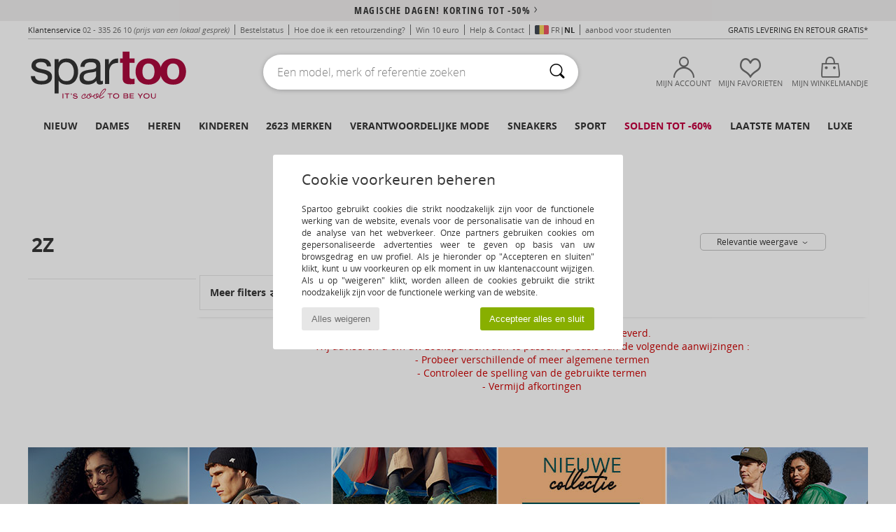

--- FILE ---
content_type: text/html; charset=UTF-8
request_url: https://www.spartoo.be/2Z-b86845.php
body_size: 34330
content:

	<!DOCTYPE html>
		<html>
		<head>
			<meta charset="utf-8" />
			<meta name="viewport" content="width=device-width, initial-scale=1.0, minimum-scale=1.0, maximum-scale=1.0, user-scalable=no">
			<meta name="msapplication-navbutton-color" content="#C30040" />
			<meta http-equiv="Content-Type" content="text/html; charset=utf-8" /><meta name="robots" content="noindex, follow" /><link rel="alternate" media="only screen and (max-width: 640px)" href="https://www.spartoo.be/mobile/2Z-b86845.php" /><link rel="alternate" media="handheld" href="https://www.spartoo.be/mobile/2Z-b86845.php" /><link rel="canonical" href="https://www.spartoo.be/2Z-b86845.php" /><title>2Z Schoenen    - Gratis levering | Spartoo.be</title><meta name="keywords" content="spartoo, spartoo.be, 2Z

" /><meta name="description" content="Ontdek de nieuwe collectie van  2Z   op Spartoo ► Ruime keuze in alle maten ✓ Gratis Levering tegen gegarandeerd de Laagste Prijzen" />
<link rel="alternate" href="https://www.spartoo.com/2Z-b86845.php#rst" hreflang="fr" />
<link rel="alternate" href="https://www.spartoo.co.uk/2Z-b86845.php#rst" hreflang="en-gb" />
<link rel="alternate" href="https://www.spartoo.de/2Z-b86845.php#rst" hreflang="de-de" />
<link rel="alternate" href="https://www.spartoo.eu/2Z-b86845.php#rst" hreflang="en" />
<link rel="alternate" href="https://www.spartoo.nl/2Z-b86845.php#rst" hreflang="nl-nl" />
<link rel="alternate" href="https://www.spartoo.pl/2Z-b86845.php#rst" hreflang="pl-pl" />
<link rel="alternate" href="https://www.spartoo.dk/2Z-b86845.php#rst" hreflang="da-dk" />
<link rel="alternate" href="https://www.spartoo.pt/2Z-b86845.php#rst" hreflang="pt-pt" />
<link rel="alternate" href="https://www.spartoo.be/2Z-b86845.php#rst" hreflang="nl-be" />
<link rel="alternate" href="https://de.spartoo.ch/2Z-b86845.php#rst" hreflang="ch-DE" />
		<link rel="stylesheet" href="https://imgext.spartoo.be/css/styles_desktop_SP-202601153.css" media="all" />
		<link rel="stylesheet" href="https://imgext.spartoo.be/css/css_desktop_SP_be-202601153.css" media="all" />
	<link rel="search" type="application/opensearchdescription+xml" title="www.spartoo.be" href="/searchEngine.xml" />
		<script type="text/javascript" nonce="92ef32643a1bd0677f3fa6a7c67e4005">
			window.onerror = function (msg, err_url, line, column, error) {

				if(msg == "ResizeObserver loop limit exceeded" ||
					msg == "ResizeObserver loop completed with undelivered notifications.") {
					return;
				}

				let details = "";
				if(typeof error != "undefined" && error !== null) {
					if(typeof error.stack == "string") {
						details = error.stack;
					} else if(typeof error.toString == "function") {
						details = error.toString();
					}
				}

				var source_code = document.documentElement.innerHTML.split("\n");
				source_code.splice(line + 0, source_code.length - (line + 0));
				source_code.splice(0, line - 0);

				var post_data = "action=insert&msg=" + encodeURIComponent(msg)
					+ "&err_url=" + encodeURIComponent(err_url)
					+ "&line=" + encodeURIComponent(line)
					+ "&column=" + encodeURIComponent(column)
					+ "&error=" + encodeURIComponent(details)
					+ "&browser=" + encodeURIComponent(navigator.userAgent)
					+ "&source_code=" + encodeURIComponent(source_code.join("\n"));

				var XhrObj = new XMLHttpRequest();

				XhrObj.open("GET", "/ajax/save_javascript_error.php" + "?" + post_data);

				XhrObj.send(null);
			};
		</script>
	<script type="text/javascript" crossorigin="anonymous" src="https://imgext.spartoo.be/js/min/js_desktop_be.min-202601153.js"></script>
	<script type="text/javascript" crossorigin="anonymous" src="https://imgext.spartoo.be/js/min/js_async_be.min-202601153.js" async defer ></script>
	<script type="text/javascript" crossorigin="anonymous" src="https://imgext.spartoo.be/js/libext/jquery/jquery.produits.js"></script>
		<link rel="apple-touch-icon" sizes="180x180" href="https://imgext.spartoo.be/images/favicon/apple-touch-icon.png" />
		<link rel="icon" type="image/png" sizes="32x32" href="https://imgext.spartoo.be/images/favicon/favicon-32x32.png" />
		<link rel="icon" type="image/png" sizes="16x16" href="https://imgext.spartoo.be/images/favicon/favicon-16x16.png" />
		<link rel="manifest" href="/images/favicon/manifest.json" />
		<link rel="mask-icon" href="https://imgext.spartoo.be/images/favicon/safari-pinned-tab.svg" color="#C30040" />
		<meta name="theme-color" content="#C30040" /><style type="text/css" media="all">@import "https://imgext.spartoo.be/css/productList_SP-202601153.css";</style><script type="text/javascript">
			var size_selected = false;
			function sessionCustomer(id){
				var sessionId = parseInt(id);
				return sessionId;
			}
			var sessionId = parseInt(0)</script>
</head>

<body><div id="maskBlack" onclick="hide(document.getElementById('maskBlack'));hide(document.getElementById('size_grid'));return false;"></div>
				<a class="skip-link" href="#skip-link-anchor">Ga naar hoofdinhoud</a>
			<div id="popup_alert_parent"></div>
			<script>
				/**
				 * Fonction qui détermine si on met les cookies selon le choix du visiteur + gestion gtag
				 * @param  bool $allow_cookies Choix du visiteur du l'acceptation des cookies (1 ou 0)
				 */
				function verifCookies(allow_cookies){

					if(typeof gtag != "undefined") {
						if(allow_cookies == 1) {
							gtag("consent", "update", {
								"ad_storage": "granted",
								"analytics_storage": "granted",
								"ad_user_data": "granted",
								"ad_personalization": "granted"
							});
						} else {
							gtag("consent", "update", {
								"ad_storage": "denied",
								"analytics_storage": "denied",
								"ad_user_data": "denied",
								"ad_personalization": "denied"
							});
						}
					}

					if(allow_cookies == 1) {
						window.uetq = window.uetq || [];
						window.uetq.push("consent", "update", {"ad_storage": "granted"});
					} else {
						window.uetq = window.uetq || [];
						window.uetq.push("consent", "update", {"ad_storage": "denied"});
					}

					// #1208822 - Activation des tags
					if(allow_cookies == 1 && typeof load_tag === "function") {
						load_tag();
						setTimeout(unload_tag, SP.tags.timeout);
					}

					if($.ajax) {
						$.ajax({
							type: "GET",
							url: "../ajax/allow_cookies.php",
							data: "allow_cookies=" + allow_cookies
						}).done(function(result) {
							$(".cookies_info").hide();
						});
					} else {
						$(".cookies_info").hide();
					}
				}
			</script>


			<div class="cookies_info">
				<div class="cookies_info-pop">
					<div class="cookies_info-pop-title">Cookie voorkeuren beheren</div>
					<div class="cookies_info-pop-text">Spartoo gebruikt cookies die strikt noodzakelijk zijn voor de functionele werking van de website, evenals voor de personalisatie van de inhoud en de analyse van het webverkeer. Onze partners gebruiken cookies om gepersonaliseerde advertenties weer te geven op basis van uw browsgedrag en uw profiel. Als je hieronder op "Accepteren en sluiten" klikt, kunt u uw voorkeuren op elk moment in uw klantenaccount wijzigen. Als u op "weigeren" klikt, worden alleen de cookies gebruikt die strikt noodzakelijk zijn voor de functionele werking van de website.</div>
					<div class="cookies_info-pop-buttons">
						<button class="cookies_info-pop-buttons-refuse" onclick="javascript:verifCookies(0);">Alles weigeren</button>
						<button class="cookies_info-pop-buttons-accept" onclick="javascript:verifCookies(1);">Accepteer alles en sluit</button>
					</div>
				</div>
			</div>
			<script>
				$(
					function(){
						SP.HeaderFront.header_services_init([{"index":"<a href=\"spartoo-exclusieve-verkoop.php\">magische dagen! Korting tot -50%<i class=\"icon-flecheDroite\"><\/i><\/a>"},{"index":"Gratis levering en retour"}], 0, 105);
					}
				);
			</script><div id="header_services"><div></div></div><div id="parent">
			<script type="text/javascript">
				function timer_op_right() {}
			</script>
				<header id="header">
					<div class="topLine">
						<div>
							<span>
							Klantenservice&nbsp;
							<a id="callNumber" href="tel:02 - 335 26 10">02 - 335 26 10<span id="call_horaires">maandag t/m vrijdag: 9.00 tot 17.00 uur</span></a>&nbsp;
							<span class="localCallPrice">(prijs van een lokaal gesprek)</span>
							</span>
							<a href="https://www.spartoo.be/account?commande=1" >Bestelstatus</a>
							<a href="javascript:faq_popup('retour');">Hoe doe ik een retourzending?</a>
							<a href="service_parrainage.php">Win 10 euro</a>
							<a href="contact.php" >Help & Contact</a>
							
							
				<span>
					<img src="https://imgext.spartoo.be/images//flags_alt/flag_be.png" alt="BE" style="display:inline;vertical-align:bottom; width: 20px;" />&nbsp;
					<a href="https://www.spartoo.com?country_id=21">FR</a> | <b>NL</b>
				</span>
							
							
							<a href="student.php" style="text-transform:lowercase;">AANBOD VOOR STUDENTEN</a>
						</div>
					<div class="text_topLivraison" onclick="faq_popup('envoi');">Gratis levering en Retour gratis*</div>
					</div>
						<div class="header_top">
					<a href="/" class="logo">
						<img src="https://imgext.spartoo.be/includes/languages/belgium/images/topLogo.svg" alt="Spartoo" />
					</a>
						<form  class="searchContainer search headerSearch" action="search.php" method="get" id="form_search"><input class="headerSearchBar" type="text" name="keywords" id="keywords_field" autocomplete="off" value="" onfocus="completeSearchEngine();" onclick="displayDefaultResults();" placeholder="Een model, merk of referentie zoeken"  /><button id="submit_search" class="valid_search" type="submit" aria-label="Zoeken"><i class="icon-rechercher"></i></button>
						</form>
						<div class="headerOptions">
							<div class="headerOption">

								<a href="https://www.spartoo.be/account" ><i class="icon-persoCompte "></i>Mijn account</a></div><div class="headerOption">
				<a href="https://www.spartoo.be/wishList_sp.php"><i class="icon-coeur"></i>Mijn favorieten</a></div>			<div class="headerOption" onmouseover="if(typeof(get_panier_hover) != 'undefined'){get_panier_hover();}">
								<a href="winkelmandje.php"><i class="icon-panier"></i>Mijn Winkelmandje</a><div id="topPanier">
								</div>
							</div>
						</div>
					</div>
				</header>
		
		<nav id="nav"><ul id="onglets" onmouseover="if(typeof SP != 'undefined' && typeof SP.front != 'undefined' && typeof SP.front.lazyLoader != 'undefined'){ SP.front.lazyLoader.lazyHeader(); }"><div style="width:calc((100% - 1200px)/2);"></div>
			<li><a href="schoenen-nieuwe-collectie.php" >Nieuw</a>
				<div id="menuGlobal">
					<div>
						<div class="headerMenu_linkListTitle"><a href="schoenen-nieuwe-collectie-dames.php" >Dames</a></div>
						<div class="listLiens_specialLink_newF" style="background: url(https://imgext.spartoo.be/images//header_menu_new_sprite_ah---20251215.jpg) no-repeat 0 0;"></div>
						<div><a href="schoenen-nieuwe-collectie-dames.php" >Herfst/Wintercollectie</a></div>
						<a href="schoenen-nieuwe-collectie-dames-schoenen.php" >Nieuw binnengekomen schoenen</a><br />
						<a href="schoenen-nieuwe-collectie-dames-textiel.php" >Nieuw binnengekomen kleding</a><br />
						<a href="schoenen-nieuwe-collectie-dames-tassen.php" >Nieuw binnengekomen tassen</a><br />&nbsp;<br />
						<a href="nieuw-week-dames.php" >Nieuw deze week</a> <br />
						<a href="nieuw-maand-dames.php" >Nieuw deze maand</a> <br />
						<div><a href="KOOPJES-st-11987-0-dames.php" >Selectie dames minder dan 70 euro  <i class="icon-flecheDroite"></i></a></div>
						<div><a href="schoenen-nieuwe-collectie-dames.php" >Nieuw dit seizoen</a> <i class="icon-flecheDroite"></i></div>
					</div><div>
						<div class="headerMenu_linkListTitle"><a href="schoenen-nieuwe-collectie-heren.php" >Heren</a></div>
						<div class="listLiens_specialLink_newH" style="background: url(https://imgext.spartoo.be/images//header_menu_new_sprite_ah---20251215.jpg) no-repeat 0 -87px;"></div>
						<div><a href="schoenen-nieuwe-collectie-heren.php" >Herfst/Wintercollectie</a></div>
						<a href="schoenen-nieuwe-collectie-heren-schoenen.php" >Nieuw binnengekomen schoenen</a><br />
						<a href="schoenen-nieuwe-collectie-heren-textiel.php" >Nieuw binnengekomen kleding</a><br />
						<a href="schoenen-nieuwe-collectie-heren-tassen.php" >Nieuw binnengekomen tassen</a><br />&nbsp;<br />
						<a href="nieuw-week-heren.php" >Nieuw deze week</a><br/>
						<a href="nieuw-maand-heren.php" >Nieuw deze maand</a><br />
						<div><a href="KOOPJES-st-11987-0-heren.php" >Selectie heren minder dan 70 euro  <i class="icon-flecheDroite"></i></a></div>
						<div><a href="schoenen-nieuwe-collectie-heren.php" >Nieuw dit seizoen</a> <i class="icon-flecheDroite"></i></div>
					</div><div>
						<div class="headerMenu_linkListTitle"><a href="schoenen-nieuwe-collectie-kinderen.php" >Kinderen</a></div>
						<div class="listLiens_specialLink_newK" style="background: url(https://imgext.spartoo.be/images//header_menu_new_sprite_ah---20251215.jpg) no-repeat 0 -174px;"></div>
						<div><a href="schoenen-nieuwe-collectie-kinderen.php" >Herfst/Wintercollectie</a></div>
						<a href="schoenen-nieuwe-collectie-kinderen-schoenen.php" >Nieuw binnengekomen schoenen</a><br />
						<a href="schoenen-nieuwe-collectie-kinderen-textiel.php" >Nieuw binnengekomen kleding</a><br />
						<a href="schoenen-nieuwe-collectie-kinderen-tassen.php" >Nieuw binnengekomen tassen</a><br />&nbsp;<br />
						<a href="nieuw-week-kinderen.php" >Nieuw deze week</a><br/>
						<a href="nieuw-maand-kinderen.php" >Nieuw deze maand</a> <br />
						<div><a href="KOOPJES-st-11987-0-kinderen.php" >Selectie kinderen minder dan 70 euro  <i class="icon-flecheDroite"></i></a></div>
						<div><a href="schoenen-nieuwe-collectie-kinderen.php" >Nieuw dit seizoen</a> <i class="icon-flecheDroite"></i></div>
					</div><div>
						<div class="headerMenu_linkListTitle"><a href="schoenen-luxe.php?classement=NEW_PRODUCTS" >Luxe</a></div>
						<div class="listLiens_specialLink_newK" style="background: url(https://imgext.spartoo.be/images//header_menu_luxe---20251215.jpg) no-repeat 0 0;"></div>
						<div><a href="schoenen-luxe.php?classement=NEW_PRODUCTS" >Herfst/Wintercollectie</a></div>
						<a href="schoenen-luxe-schoenen.php?classement=NEW_PRODUCTS" >Nieuw binnengekomen schoenen</a><br />
						<a href="schoenen-luxe-textiel.php?classement=NEW_PRODUCTS" >Nieuw binnengekomen kleding</a><br />
						<a href="schoenen-luxe-tassen.php?classement=NEW_PRODUCTS" >Nieuw binnengekomen tassen</a><br />
						<br />
						<br /><br /><br />
						<div><a href="schoenen-luxe.php?classement=NEW_PRODUCTS" >Nieuw dit seizoen</a> <i class="icon-flecheDroite"></i></div>
					</div><div><div class="headerMenu_linkListTitle"><a href="Mode trends.php?filterGender=f">Trends Dames</a></div><a href="Mode-trends.php?tendance_id=32174" >Shades of brown</a><br /><a href="Mode-trends.php?tendance_id=32126" >Cool girl energy</a><br /><a href="Mode-trends.php?tendance_id=32078" >Scandi style</a><br /><a href="Mode-trends.php?tendance_id=32030" >Een onvergetelijke avond</a><br /><div class="headerMenu_linkListTitle"><a href="Mode trends.php?filterGender=h" class="header_gender_trend_link">Trends Heren</a></div><a href="Mode-trends.php?tendance_id=32198" >Zachte breisels</a><br /><a href="Mode-trends.php?tendance_id=32150" >Seizoens truien</a><br /><a href="Mode-trends.php?tendance_id=32102" >City nomad</a><br /><a href="Mode-trends.php?tendance_id=32054" >Party Time</a><br />
					<a href="service_cadeau.php" class="header_carteKdo" style="margin-top:20px;">
						<img class="lazyHeader" src="https://imgext.spartoo.be/images/trans.gif" data-original="https://imgext.spartoo.be/images/header_menu_carteKdo.gif" alt="Biedt een mode cadeaubon aan" />
						Cadeaukaart
					</a>
				</div>
			</div>
		</li>
		<li><a href="dames.php">Dames</a>
			<div id="menuFemme"><div>
					<div class="headerMenu_linkListTitle"><a href="damesschoenen.php" >Damesschoenen</a></div>
					<a href="Sneakers-dames-st-10217-10157-0.php" ><i class="icon-sneakers"></i> Sneakers</a><br /><a href="Enkellaarzen-dames-st-10217-10127-0.php" ><i class="icon-boots"></i> Enkellaarzen / Low boots</a><br /><a href="Laarzen-dames-st-10217-10124-0.php" ><i class="icon-bottes"></i> Laarzen</a><br /><a href="Klompen-dames-st-10217-10139-0.php" ><i class="icon-mules"></i> Slippers / Klompen</a><br /><a href="Sloffen-dames-st-10217-10141-0.php" ><i class="icon-chaussons"></i> Pantoffels / Sloffen</a><br /><a href="Sportschoenen-dames-st-10217-10005-0.php" ><i class="icon-sport"></i> Sportschoenen</a><br /><a href="Sandalen-dames-st-10217-10148-0.php" ><i class="icon-sandales"></i> Sandalen / Open schoenen</a><br /><a href="Mocassins-et-Bootschoenen-dames-st-10217-10129-0.php" ><i class="icon-mocassins"></i> Mocassins & Bootschoenen</a><br /><a href="Derby-et-Klassiek-dames-st-10217-10156-0.php" ><i class="icon-derbies"></i> Derby & Klassiek</a><br /><a href="Slippers-dames-st-10217-10155-0.php" ><i class="icon-tongs"></i> Slippers</a><br /><a href="Pumps-dames-st-10217-10134-0.php" ><i class="icon-escarpins"></i> Pumps</a><br /><a href="Ballerinas-dames-st-10217-10119-0.php" ><i class="icon-ballerines"></i> Ballerina's</a><br />
					<div><a href="KOOPJES-st-11987-0-dames-schoenen.php" >Damesschoenen minder dan 70 euro  <i class="icon-flecheDroite"></i></a></div>
					<div><a href="damesschoenen.php" >Alle damesschoenen <i class="icon-flecheDroite"></i></a></div>
				</div><div>
					<div class="headerMenu_linkListTitle"><a href="kleding-dames.php" >Dameskleding</a></div>
					<a href="Jassen-dames-st-10617-10168-0.php" ><i class="icon-manteaux"></i> Jassen</a><br /><a href="Jacks-Blazers-dames-st-10617-10174-0.php" ><i class="icon-vestes"></i> Jacks / Blazers</a><br /><a href="Jeans-dames-st-10617-10176-0.php" ><i class="icon-jeans"></i> Jeans</a><br /><a href="Sweatshirts-ET-fleecetruien-dames-st-10617-10801-0.php" ><i class="icon-sweats"></i> Sweatshirts & fleecetruien</a><br /><a href="Truien-ET-Vesten-dames-st-10617-10171-0.php" ><i class="icon-pulls"></i> Truien & Vesten</a><br /><a href="T-shirts-ET-Polo-s-dames-st-10617-10170-0.php" ><i class="icon-tshirt"></i> T-shirts & Polo’s</a><br /><a href="Blousjes-Tunieken-dames-st-10617-10183-0.php" ><i class="icon-blouses"></i> Tops / Blousjes</a><br /><a href="Broeken-Pantalons-dames-st-10617-10179-0.php" ><i class="icon-pantalons"></i> Broeken / Pantalons</a><br /><a href="Rokken-dames-st-10617-10508-0.php" ><i class="icon-jupes"></i> Rokken</a><br /><a href="Jumpsuits-dames-st-10617-10791-0.php" ><i class="icon-salopettes"></i> Jumpsuites / Tuinbroeken</a><br /><a href="Jurken-dames-st-10617-10515-0.php" ><i class="icon-robes"></i> Jurken</a><br /><a href="Nachtkleding-dames-st-10617-9988-0.php" ><i class="icon-pyjamas"></i> Nachtkleding</a><br />
					<div><a href="KOOPJES-st-11987-0-dames-textiel.php" >Dameskleding minder dan 70 euro  <i class="icon-flecheDroite"></i></a></div>
					<div><a href="kleding-dames.php" >Alle dameskleding <i class="icon-flecheDroite"></i></a></div>
				</div><div>
					<div class="headerMenu_linkListTitle"><a href="Ondergoed-st-11474-0-dames.php" >Damesondergoed</a></div>
					<a href="Slips-dames-st-11474-11392-0.php" ><i class="icon-slips"></i> Slips</a><br /><a href="Bh-s-dames-st-11474-10191-0.php" ><i class="icon-soutifs"></i> Bh’s</a><br /><a href="Andere-soorten-lingerie-dames-st-11474-11393-0.php" ><i class="icon-underwear"></i> Andere soorten lingerie</a><br />
					<br />
					<div class="headerMenu_linkListTitle"><a href="tassen-dames.php" >Damestassen</a></div>
					<a href="Rugzakken-dames-st-10568-10162-0.php" ><i class="icon-sacados"></i> Rugzakken</a><br /><a href="Handtassen-dames-st-10568-10160-0.php" ><i class="icon-sacamain"></i> Handtassen</a><br /><a href="Shoppers-dames-st-10568-10674-0.php" ><i class="icon-cabas"></i> Shoppers</a><br /><a href="Reistassen-dames-st-10568-10213-0.php" ><i class="icon-valise"></i> Reistassen</a><br /><a href="Schoudertas-dames-st-10568-10147-0.php" ><i class="icon-bandouliere"></i> Schoudertassen</a><br /><a href="Portefeuille-dames-st-10568-10201-0.php" ><i class="icon-portefeuille"></i> Portefeuilles / Portemonnees</a><br /><a href="Tasjes-dames-st-10568-10677-0.php" ><i class="icon-pochette"></i> Tasjes</a><br />
					<div><a href="KOOPJES-st-11987-0-dames-tassen.php" >Damestassen minder dan 70 euro  <i class="icon-flecheDroite"></i></a></div>
					<div><a href="tassen-dames.php" >Alle damestassen <i class="icon-flecheDroite"></i></a></div>
				</div><div>
					<div class="headerMenu_linkListTitle"><a href="schoenen-sport-dames.php#rst">Sport</a></div>
					<a href="Sportschoenen-dames-st-2-10005-0.php" ><i class="icon-sport"></i> Sportschoenen</a><br /><a href="Sneakers-dames-st-2-10157-0.php" ><i class="icon-sneakers"></i> Sneakers</a><br /><a href="Rugzakken-dames-st-2-10162-0.php" ><i class="icon-sacados"></i> Rugzakken</a><br /><a href="Laarzen-dames-st-2-10124-0.php" ><i class="icon-bottes"></i> Laarzen</a><br /><a href="Accessoires-kleding-dames-st-2-10161-0.php" > Accessoires kleding</a><br />
					<br /><div class="headerMenu_linkListTitle"><a href="schoenen-luxe.php">Luxe</a></div>
					<a href="Enkellaarzen-dames-st-10641-10127-0.php" ><i class="icon-boots"></i> Enkellaarzen / Low boots</a><br /><a href="Sneakers-dames-st-10641-10157-0.php" ><i class="icon-sneakers"></i> Sneakers</a><br /><a href="Jacks-Blazers-dames-st-10641-10174-0.php" ><i class="icon-vestes"></i> Jacks / Blazers</a><br /><a href="Accessoires-kleding-dames-st-10641-10161-0.php" > Accessoires kleding</a><br /><a href="Shoppers-dames-st-10641-10674-0.php" ><i class="icon-cabas"></i> Shoppers</a><br /><a href="Sandalen-dames-st-10641-10148-0.php" ><i class="icon-sandales"></i> Sandalen / Open schoenen</a><br />
				</div><div>
					<div class="headerMenu_linkListTitle"><a href="marques.php">De nieuwste merken</a></div>
					<a href="birkenstock-dames.php" >BIRKENSTOCK</a><br /><a href="HOFF-b62266-dames.php" >HOFF</a><br /><a href="New-Balance-b337-dames.php" >New Balance</a><br /><a href="UGG-b409-dames.php" >UGG</a><br /><a href="adidas-dames.php" >adidas</a><br />
					<br />
					<div class="headerMenu_linkListTitle" style="font-family: OpenSansCond, Arial, sans-serif;">Zie de selectie</div>
					<a href="Made-in-Europe-st-11584-0-dames.php" ><img src="https://imgext.spartoo.be/images//flags_alt/flag_eu.png" width="15" alt="Made in Europe" /> Made in Europe</a><br />
					<a href="schoenen-grote-maten-dames.php" >Grote maten</a><br />
					<a href="schoenen-trend-dames.php" >Streetwear</a><br />
					<a href="schoenen-eco-vriendelijke-dames.php" ><i class="icon-eco" style="color: #428863;"></i> Ecovriendelijk</a><br />
					<div class="headerMenu_linkListTitle"><a href="Mode trends.php?filterGender=f" class="header_gender_trend_link">Trends</a></div>
					<a href="service_cadeau.php" class="header_carteKdo" style="margin-top:20px;">
						<img class="lazyHeader" src="https://imgext.spartoo.be/images/trans.gif" data-original="https://imgext.spartoo.be/images/header_menu_carteKdo.gif" alt="Biedt een mode cadeaubon aan" />
						Cadeaukaart
					</a>
				</div></div>
		</li>
		<li><a href="heren.php">Heren</a>
			<div id="menuHomme">
				<div>
					<div class="headerMenu_linkListTitle"><a href="herenschoenen.php" >Herenschoenen</a></div>
					<a href="Sneakers-heren-st-10218-10157-0.php" ><i class="icon-sneakers"></i> Sneakers</a><br /><a href="Enkellaarzen-heren-st-10218-10127-0.php" ><i class="icon-boots"></i> Enkellaarzen / Low boots</a><br /><a href="Sloffen-heren-st-10218-10141-0.php" ><i class="icon-chaussons"></i> Pantoffels / Sloffen</a><br /><a href="Klompen-heren-st-10218-10139-0.php" ><i class="icon-mules"></i> Slippers / Klompen</a><br /><a href="Derby-et-Klassiek-heren-st-10218-10156-0.php" ><i class="icon-derbies"></i> Derby & Klassiek</a><br /><a href="Sportschoenen-heren-st-10218-10005-0.php" ><i class="icon-sport"></i> Sportschoenen</a><br /><a href="Skateschoenen-heren-st-10218-10150-0.php" ><i class="icon-skate"></i> Skate schoenen</a><br /><a href="Mocassins-et-Bootschoenen-heren-st-10218-10129-0.php" ><i class="icon-mocassins"></i> Mocassins & Bootschoenen</a><br /><a href="Sandalen-heren-st-10218-10148-0.php" ><i class="icon-sandales"></i> Sandalen / Open schoenen</a><br /><a href="Laarzen-heren-st-10218-10124-0.php" ><i class="icon-bottes"></i> Laarzen</a><br /><a href="Slippers-heren-st-10218-10155-0.php" ><i class="icon-tongs"></i> Slippers</a><br /><a href="Instappers-heren-st-10218-10152-0.php" ><i class="icon-slipon"></i> Instappers</a><br />
					<div><a href="KOOPJES-st-11987-0-heren-schoenen.php" >Herenschoenen minder dan 70 euro   <i class="icon-flecheDroite"></i></a></div>
					<div><a href="herenschoenen.php" >Alle herenschoenen <i class="icon-flecheDroite"></i></a></div>
				</div><div>
					<div class="headerMenu_linkListTitle"><a href="kleding-heren.php" >Herenkleding</a></div>
					<a href="T-shirts-ET-Polo-s-heren-st-10617-10170-0.php" ><i class="icon-tshirt"></i> T-shirts & Polo’s</a><br /><a href="Jacks-Blazers-heren-st-10617-10174-0.php" ><i class="icon-vestes"></i> Jacks / Blazers</a><br /><a href="Sweatshirts-ET-fleecetruien-heren-st-10617-10801-0.php" ><i class="icon-sweats"></i> Sweatshirts & fleecetruien</a><br /><a href="Hemden-heren-st-10617-10166-0.php" ><i class="icon-chemises"></i> Hemden</a><br /><a href="Trainingsbroeken-ET-Trainingspakken-heren-st-10617-10997-0.php" ><i class="icon-joggings"></i> Trainingsbroeken & Trainingspakken</a><br /><a href="Jassen-heren-st-10617-10168-0.php" ><i class="icon-manteaux"></i> Jassen</a><br /><a href="Truien-ET-Vesten-heren-st-10617-10171-0.php" ><i class="icon-pulls"></i> Truien & Vesten</a><br /><a href="Zwemkleding-heren-st-10617-10193-0.php" ><i class="icon-maillotsbain"></i> Zwemkleding</a><br /><a href="Nachtkleding-heren-st-10617-9988-0.php" ><i class="icon-pyjamas"></i> Nachtkleding</a><br /><a href="Korte-broeken-heren-st-10617-10181-0.php" ><i class="icon-bermudas"></i> Korte broeken</a><br /><a href="Jeans-heren-st-10617-10176-0.php" ><i class="icon-jeans"></i> Jeans</a><br /><a href="Broeken-Pantalons-heren-st-10617-10179-0.php" ><i class="icon-pantalons"></i> Broeken / Pantalons</a><br />
					<div><a href="KOOPJES-st-11987-0-heren-textiel.php" >Herenkleding minder dan 70 euro  <i class="icon-flecheDroite"></i></a></div>
					<div><a href="kleding-heren.php" >Alle herenkleding <i class="icon-flecheDroite"></i></a></div>
				</div><div>
					<div class="headerMenu_linkListTitle"><a href="Ondergoed-st-11474-0-heren.php" >Herenondergoed</a></div>
					<a href="Boxershorts-heren-st-11474-10185-0.php" ><i class="icon-boxers"></i> Boxershorts</a><br /><a href="BH-s-heren-st-11474-10187-0.php" ><i class="icon-calecons"></i> BH's</a><br /><a href="Slips-heren-st-11474-10190-0.php" ><i class="icon-slips"></i> Slips</a><br />
					<br />
					<div class="headerMenu_linkListTitle"><a href="tassen-heren.php" >Herentassen</a></div>
					<a href="Rugzakken-heren-st-10568-10162-0.php" ><i class="icon-sacados"></i> Rugzakken</a><br /><a href="Reistassen-heren-st-10568-10213-0.php" ><i class="icon-valise"></i> Reistassen</a><br /><a href="Tasjes-heren-st-10568-10677-0.php" ><i class="icon-pochette"></i> Tasjes</a><br /><a href="Koffer-heren-st-10568-10215-0.php" ><i class="icon-valise"></i> Koffer</a><br /><a href="Shoppers-heren-st-10568-10674-0.php" ><i class="icon-cabas"></i> Shoppers</a><br /><a href="Portefeuille-heren-st-10568-10201-0.php" ><i class="icon-portefeuille"></i> Portefeuilles / Portemonnees</a><br /><a href="Handtassen-heren-st-10568-10160-0.php" ><i class="icon-sacamain"></i> Handtassen</a><br />
					<div><a href="KOOPJES-st-11987-0-heren-tassen.php" >Herentassen minder dan 70 euro  <i class="icon-flecheDroite"></i></a></div>
					<div><a href="tassen-heren.php" >Alle herentassen <i class="icon-flecheDroite"></i></a></div>
				</div><div>
					<div class="headerMenu_linkListTitle">
						<a href="schoenen-sport-heren.php#rst">
							Sport
						</a>
					</div>
					<a href="Sportschoenen-heren-st-2-10005-0.php" ><i class="icon-sport"></i> Sportschoenen</a><br /><a href="Sneakers-heren-st-2-10157-0.php" ><i class="icon-sneakers"></i> Sneakers</a><br /><a href="Trainingsbroeken-ET-Trainingspakken-heren-st-2-10997-0.php" ><i class="icon-joggings"></i> Trainingsbroeken & Trainingspakken</a><br /><a href="Rugzakken-heren-st-2-10162-0.php" ><i class="icon-sacados"></i> Rugzakken</a><br /><a href="Boxershorts-heren-st-2-10185-0.php" ><i class="icon-boxers"></i> Boxershorts</a><br />
					<br /><div class="headerMenu_linkListTitle"><a href="schoenen-luxe.php">Luxe</a></div>
					<a href="Sneakers-heren-st-10641-10157-0.php" ><i class="icon-sneakers"></i> Sneakers</a><br /><a href="Jacks-Blazers-heren-st-10641-10174-0.php" ><i class="icon-vestes"></i> Jacks / Blazers</a><br /><a href="Hemden-heren-st-10641-10166-0.php" ><i class="icon-chemises"></i> Hemden</a><br /><a href="T-shirts-ET-Polo-s-heren-st-10641-10170-0.php" ><i class="icon-tshirt"></i> T-shirts & Polo’s</a><br /><a href="Accessoires-kleding-heren-st-10641-10161-0.php" > Accessoires kleding</a><br /><a href="Boxershorts-heren-st-10641-10185-0.php" ><i class="icon-boxers"></i> Boxershorts</a><br />

				</div><div>
					<div class="headerMenu_linkListTitle"><a href="marques.php">De nieuwste merken</a></div>
					<a href="birkenstock-heren.php" >BIRKENSTOCK</a><br /><a href="Converse-b5-heren.php" >Converse</a><br /><a href="Diadora-b2003-heren.php" >Diadora</a><br /><a href="New-Balance-b337-heren.php" >New Balance</a><br /><a href="adidas-heren.php" >adidas</a><br />
					<br />
					<div class="headerMenu_linkListTitle" style="font-family: OpenSansCond, Arial, sans-serif;">Zie de selectie</div>
					<a href="Made-in-Europe-st-11584-0-heren.php" >
						<img src="https://imgext.spartoo.be/images//flags_alt/flag_eu.png" width="15" alt="Made in Europe" /> Made in Europe
					</a><br />
					<a href="schoenen-grote-maten-heren.php" >
						Grote maten
					</a><br />
					<a href="schoenen-trend-heren.php" >
						Streetwear
					</a><br />
					<a href="schoenen-eco-vriendelijke-heren.php" >
						<i class="icon-eco" style="color: #428863;"></i> Ecovriendelijk
					</a><br />
					<div class="headerMenu_linkListTitle">
						<a href="Mode trends.php?filterGender=h" class="header_gender_trend_link">
							Trends
						</a>
					</div>
					<a href="service_cadeau.php" class="header_carteKdo" style="margin-top:20px;">
						<img class="lazyHeader" src="https://imgext.spartoo.be/images/trans.gif" data-original="https://imgext.spartoo.be/images/header_menu_carteKdo.gif" alt="Biedt een mode cadeaubon aan" />
						Cadeaukaart
					</a>
				</div>
			</div>
		</li>
		<li><a href="kind.php">Kinderen</a>
			<div id="menuEnfant">
				<div>
					<div class="headerMenu_linkListTitle"><a href="babys.php" >Baby (0-2 jaar)</a></div>
					<a href="Sneakers-st-32-10157.php" ><i class="icon-sneakers"></i> Sneakers</a><br /><a href="Sloffen-st-32-10141.php" ><i class="icon-chaussons"></i> Pantoffels / Sloffen</a><br /><a href="Enkellaarzen-st-32-10127.php" ><i class="icon-boots"></i> Enkellaarzen / Low boots</a><br /><a href="Laarzen-st-32-10124.php" ><i class="icon-bottes"></i> Laarzen</a><br /><a href="Sandalen-st-32-10148.php" ><i class="icon-sandales"></i> Sandalen / Open schoenen</a><br />
					<a href="T-shirts-ET-Polo-s-st-32-10170.php" ><i class="icon-tshirt"></i> T-shirts & Polo’s</a><br /><a href="Sportpakken-st-32-9990.php" > Sportpakken</a><br /><a href="Jassen-st-32-10168.php" ><i class="icon-manteaux"></i> Jassen</a><br />
					<br /><br />
					<div><a href="KOOPJES-st-11987-0-kinderen.php" >Séeectie minder dan 70 euro  <i class="icon-flecheDroite"></i></a></div>
					<div><a href="babys-schoenen.php" >Alle schoenen <i class="icon-flecheDroite"></i></a></div>
					<div><a href="babys-textiel.php" >Alle kleding <i class="icon-flecheDroite"></i></a></div>
					<div><a href="babys-tassen.php" >Alle tassen <i class="icon-flecheDroite"></i></a></div>
				</div><div>
					<div class="headerMenu_linkListTitle"><a href="kinderen.php" >Kinderen (2-12 jaar)</a></div>
					<a href="Sneakers-st-33-10157.php" ><i class="icon-sneakers"></i> Sneakers</a><br /><a href="Enkellaarzen-st-33-10127.php" ><i class="icon-boots"></i> Enkellaarzen / Low boots</a><br /><a href="Laarzen-st-33-10124.php" ><i class="icon-bottes"></i> Laarzen</a><br /><a href="Sloffen-st-33-10141.php" ><i class="icon-chaussons"></i> Pantoffels / Sloffen</a><br /><a href="Sportschoenen-st-33-10005.php" ><i class="icon-sport"></i> Sportschoenen</a><br />
					<a href="Jacks-Blazers-st-33-10174.php" ><i class="icon-vestes"></i> Jacks / Blazers</a><br /><a href="Jassen-st-33-10168.php" ><i class="icon-manteaux"></i> Jassen</a><br /><a href="T-shirts-ET-Polo-s-st-33-10170.php" ><i class="icon-tshirt"></i> T-shirts & Polo’s</a><br />
					<a href="Schooltassen-st-33-10610.php" ><i class="icon-cartable"></i> Schooltassen</a><br /><a href="Rugzakken-st-33-10162.php" ><i class="icon-sacados"></i> Rugzakken</a><br />
					<div><a href="KOOPJES-st-11987-0-kinderen.php" >Séeectie minder dan 70 euro  <i class="icon-flecheDroite"></i></a></div>
					<div><a href="kinderen-schoenen.php" >Alle schoenen <i class="icon-flecheDroite"></i></a></div>
					<div><a href="kinderen-textiel.php" >Alle kleding <i class="icon-flecheDroite"></i></a></div>
					<div><a href="kinderen-tassen.php" >Alle tassen <i class="icon-flecheDroite"></i></a></div>
				</div><div>
					<div class="headerMenu_linkListTitle"><a href="tieners.php" >Tieners (12-16 jaar)</a></div>
					<a href="Sneakers-st-34-10157.php" ><i class="icon-sneakers"></i> Sneakers</a><br /><a href="Enkellaarzen-st-34-10127.php" ><i class="icon-boots"></i> Enkellaarzen / Low boots</a><br /><a href="Sportschoenen-st-34-10005.php" ><i class="icon-sport"></i> Sportschoenen</a><br /><a href="Laarzen-st-34-10124.php" ><i class="icon-bottes"></i> Laarzen</a><br /><a href="Sandalen-st-34-10148.php" ><i class="icon-sandales"></i> Sandalen / Open schoenen</a><br />
					<a href="Sweatshirts-ET-fleecetruien-st-34-10801.php" ><i class="icon-sweats"></i> Sweatshirts & fleecetruien</a><br /><a href="Jassen-st-34-10168.php" ><i class="icon-manteaux"></i> Jassen</a><br /><a href="Hemden-st-34-10166.php" ><i class="icon-chemises"></i> Hemden</a><br />
					<a href="Rugzakken-st-34-10162.php" ><i class="icon-sacados"></i> Rugzakken</a><br /><a href="Etuis-st-34-10566.php" ><i class="icon-trousse"></i> Etuis</a><br />
					<div><a href="KOOPJES-st-11987-0-kinderen.php" >Séeectie minder dan 70 euro  <i class="icon-flecheDroite"></i></a></div>
					<div><a href="tieners-schoenen.php" >Alle schoenen <i class="icon-flecheDroite"></i></a></div>
					<div><a href="tieners-textiel.php" >Alle kleding <i class="icon-flecheDroite"></i></a></div>
					<div><a href="tieners-tassen.php" >Alle tassen <i class="icon-flecheDroite"></i></a></div>
				</div>
				<div>
					<div class="headerMenu_linkListTitle"><a href="marques.php">De nieuwste merken</a></div>
					<a href="Aigle-b16-kinderen.php" >Aigle</a><br /><a href="Citrouille-et-Compagnie-b1154-kinderen.php" >Citrouille et Compagnie</a><br /><a href="Dr.-Martens-b76-kinderen.php" >Dr. Martens</a><br /><a href="Easy-Peasy-b7936-kinderen.php" >Easy Peasy</a><br /><a href="GBB-b487-kinderen.php" >GBB</a><br /><a href="Geox-b40-kinderen.php" >Geox</a><br /><a href="Gola-b73-kinderen.php" >Gola</a><br /><a href="Little-Mary-b806-kinderen.php" >Little Mary</a><br /><a href="New-Balance-b337-kinderen.php" >New Balance</a><br /><a href="skechers-kinderen.php" >Skechers</a><br /><a href="Tom-Tailor-b1531-kinderen.php" >Tom Tailor</a><br /><a href="UGG-b409-kinderen.php" >UGG</a><br /><a href="adidas-kinderen.php" >adidas</a><br />
					<div><a href="merken.php?gender=K" >Alle merken Kinderen <i class="icon-flecheDroite"></i></a></div>
				</div><div>
					<div class="headerMenu_linkListTitle" style="font-family: OpenSansCond, Arial, sans-serif; font-size: 15px;">Merk in de kijker</div><a href="GBB-b487.php#rst">
						<img class="lazyHeader" src="https://imgext.spartoo.be/images/trans.gif" data-original="https://imgext.spartoo.be/images/header_kids_487---20251215.jpg" alt="GBB" />
					</a>
		<a href="service_cadeau.php" class="header_carteKdo" style="margin-top:20px;">
						<img class="lazyHeader" src="https://imgext.spartoo.be/images/trans.gif" data-original="https://imgext.spartoo.be/images/header_menu_carteKdo.gif" alt="Biedt een mode cadeaubon aan" />
						Cadeaukaart
					</a>
				</div>
			</div>
		</li>
				<li>
					<a href="merken.php" id="headerMenuBrand">2623 Merken</a>
					<div id="menuBrand">
						<ul>
							<li>
								<p class="menuBrandDiv">Top 100</p>
								<div id="topBrand">
									<div class="listBrand"><span class="brandLetter">A</span><br /><a href="adidas.php" >adidas</a><br /><a href="Aigle-b16.php" >Aigle</a><br /><a href="Allrounder-by-Mephisto-b2421.php" >Allrounder by Mephisto</a><br /><a href="Art-b105.php" >Art</a><br /><a href="Ash-b121.php" >Ash</a><br /><a href="Asics-b63.php" >Asics</a><br /><span class="brandLetter">B</span><br />
						<a href="birkenstock.php" class="bestBrand">BIRKENSTOCK</a>
						<br><a href="BOSS-b41020.php" >BOSS</a><br />
						<a href="BOTD-b29549.php" class="bestBrand">BOTD</a>
						<br>
						<a href="Betty-London-b939.php" class="bestBrand">Betty London</a>
						<br><a href="Blundstone-b30403.php" >Blundstone</a><br /><span class="brandLetter">C</span><br /><a href="Calvin-Klein-Jeans-b403.php" >Calvin Klein Jeans</a><br /><a href="Camper-b32.php" >Camper</a><br />
						<a href="Carlington-b472.php" class="bestBrand">Carlington</a>
						<br>
						<a href="Casual-Attitude-b985.php" class="bestBrand">Casual Attitude</a>
						<br><a href="Caterpillar-b228.php" >Caterpillar</a><br /><a href="Chie-Mihara-b319.php" >Chie Mihara</a><br />
						<a href="Citrouille-et-Compagnie-b1154.php" class="bestBrand">Citrouille et Compagnie</a>
						<br><a href="Clarks-b21.php" >Clarks</a><br /><a href="Coach-b59002.php" >Coach</a><br />
									</div>
									<div class="listBrand"><a href="Converse-b5.php" >Converse</a><br /><a href="Crime-London-b88189.php" >Crime London</a><br /><a href="Crocs-b508.php" >Crocs</a><br /><span class="brandLetter">D</span><br /><a href="D.Franklin-b88188.php" >D.Franklin</a><br /><a href="DVS-b20.php" >DVS</a><br /><a href="Diadora-b2003.php" >Diadora</a><br /><a href="Dr.-Martens-b76.php" >Dr. Martens</a><br />
						<a href="Dream-in-Green-b940.php" class="bestBrand">Dream in Green</a>
						<br><span class="brandLetter">E</span><br />
						<a href="Easy-Peasy-b7936.php" class="bestBrand">Easy Peasy</a>
						<br><a href="El-Naturalista-b43.php" >El Naturalista</a><br /><a href="Element-b238.php" >Element</a><br /><span class="brandLetter">F</span><br />
						<a href="Fashion-brands-b68758.php" class="bestBrand">Fashion brands</a>
						<br><a href="Felmini-b2071.php" >Felmini</a><br />
						<a href="Fericelli-b984.php" class="bestBrand">Fericelli</a>
						<br><a href="Fila-b1615.php" >Fila</a><br /><a href="Fluchos-b678.php" >Fluchos</a><br /><span class="brandLetter">G</span><br /><a href="G-Star-Raw-b1285.php" >G-Star Raw</a><br />
						<a href="GBB-b487.php" class="bestBrand">GBB</a>
						<br><a href="Gabor-b629.php" >Gabor</a><br />
									</div>
									<div class="listBrand"><a href="Geox-b40.php" >Geox</a><br /><a href="Giesswein-b243.php" >Giesswein</a><br /><a href="Gola-b73.php" >Gola</a><br /><a href="Guess-b775.php" >Guess</a><br /><span class="brandLetter">H</span><br /><a href="HOFF-b62266.php" >HOFF</a><br /><a href="Hispanitas-b691.php" >Hispanitas</a><br /><span class="brandLetter">J</span><br />
						<a href="JB-Martin-b108.php" class="bestBrand">JB Martin</a>
						<br><a href="JOTT-b58125.php" >JOTT</a><br /><span class="brandLetter">K</span><br /><a href="K-Way-b2430.php" >K-Way</a><br /><a href="Karl-Lagerfeld-b44199.php" >Karl Lagerfeld</a><br /><span class="brandLetter">L</span><br /><a href="Laura-Vita-b66846.php" >Laura Vita</a><br /><a href="ralph-lauren.php" >Lauren Ralph Lauren</a><br /><a href="Le-Temps-des-Cerises-b622.php" >Le Temps des Cerises</a><br /><a href="Les-Tropeziennes-par-M.Belarbi-b118.php" >Les Tropeziennes par M.Be..</a><br /><a href="Levi-s-b95.php" >Levi's</a><br />
						<a href="Little-Mary-b806.php" class="bestBrand">Little Mary</a>
						<br><span class="brandLetter">M</span><br /><a href="MICHAEL-Michael-Kors-b2093.php" >MICHAEL Michael Kors</a><br /><a href="Mam-Zelle-b27704.php" >Mam'Zelle</a><br />
									</div>
									<div class="listBrand"><a href="Max-Mara-b9279.php" >Max Mara</a><br /><a href="Maxmara-Studio-b70393.php" >Maxmara Studio</a><br /><a href="Meindl-b1032.php" >Meindl</a><br /><a href="Melvin-ET-Hamilton-b1932.php" >Melvin & Hamilton</a><br /><a href="Mercer-Amsterdam-b79252.php" >Mercer Amsterdam</a><br /><a href="Mjus-b1061.php" >Mjus</a><br /><a href="Moma-b1385.php" >Moma</a><br /><a href="Moon-Boot-b692.php" >Moon Boot</a><br />
						<a href="Moony-Mood-b551.php" class="bestBrand">Moony Mood</a>
						<br><a href="Muratti-b7702.php" >Muratti</a><br /><span class="brandLetter">N</span><br /><a href="Napapijri-b1646.php" >Napapijri</a><br /><a href="NeroGiardini-b51792.php" >NeroGiardini</a><br />
						<a href="New-Balance-b337.php" class="bestBrand">New Balance</a>
						<br><a href="Nike-b4.php" >Nike</a><br /><a href="No-Name-b424.php" >No Name</a><br /><span class="brandLetter">O</span><br /><a href="Oakwood-b1812.php" >Oakwood</a><br /><a href="Only-b1500.php" >Only</a><br /><span class="brandLetter">P</span><br /><a href="Panama-Jack-b320.php" >Panama Jack</a><br /><a href="Patagonia-b671.php" >Patagonia</a><br /><a href="Pavement-b89148.php" >Pavement</a><br />
									</div>
									<div class="listBrand"><a href="Peak-Mountain-b10404.php" >Peak Mountain</a><br />
						<a href="Pellet-b1526.php" class="bestBrand">Pellet</a>
						<br><a href="Pepe-jeans-b86.php" >Pepe jeans</a><br /><a href="Philippe-Model-b49766.php" >Philippe Model</a><br /><a href="Pikolinos-b113.php" >Pikolinos</a><br /><a href="Pitillos-b1062.php" >Pitillos</a><br />
						<a href="ralph-lauren.php" class="bestBrand">Polo Ralph Lauren</a>
						<br><a href="Premiata-b1404.php" >Premiata</a><br /><span class="brandLetter">R</span><br /><a href="reebok.php" >Reebok Classic</a><br /><a href="Rieker-b785.php" >Rieker</a><br /><a href="Rinascimento-b7290.php" >Rinascimento</a><br /><span class="brandLetter">S</span><br /><a href="Sebago-b226.php" >Sebago</a><br /><a href="Semerdjian-b61485.php" >Semerdjian</a><br /><a href="Shepherd-b1517.php" >Shepherd</a><br /><a href="skechers.php" >Skechers</a><br />
						<a href="So-Size-b1542.php" class="bestBrand">So Size</a>
						<br><a href="Solidus-b33357.php" >Solidus</a><br /><a href="Sorel-b91.php" >Sorel</a><br /><a href="Steve-Madden-b494.php" >Steve Madden</a><br /><a href="Sweet-Lemon-b35790.php" >Sweet Lemon</a><br /><span class="brandLetter">T</span><br />
										</div>
										<div class="listBrand"><a href="Tamaris-b595.php" >Tamaris</a><br /><a href="The-North-Face-b627.php" >The North Face</a><br /><a href="Timberland-b103.php" >Timberland</a><br /><a href="Tom-Tailor-b1531.php" >Tom Tailor</a><br /><a href="tommy-hilfiger.php" >Tommy Hilfiger</a><br /><a href="tommy-hilfiger.php" >Tommy Jeans</a><br /><span class="brandLetter">U</span><br />
						<a href="UGG-b409.php" class="bestBrand">UGG</a>
						<br><span class="brandLetter">V</span><br /><a href="Vagabond-Shoemakers-b688.php" >Vagabond Shoemakers</a><br /><a href="Vans-b52.php" >Vans</a><br /><a href="Veja-b2005.php" >Veja</a><br /><a href="Vero-Moda-b1501.php" >Vero Moda</a><br /><a href="Volcom-b1870.php" >Volcom</a><br /><span class="brandLetter">Y</span><br />
						<a href="Yurban-b1893.php" class="bestBrand">Yurban</a>
						<br>
									</div>
								</div>
							</li>
							<li>
								<p class="menuBrandDiv">A - B</p>
								<div id="brand1">
									<div class="listBrand"><span class="brandLetter">#</span><br /><a href="-47-Brand-b46517.php" >'47 Brand</a><br /><a href="24-Hrs-b2160.php" >24 Hrs</a><br /><a href="40weft-b17061.php" >40weft</a><br /><a href="48-Horas-b2265.php" >48 Horas</a><br /><a href="4F-b36530.php" >4F</a><br /><a href="4Us-Paciotti-b50180.php" >4Us Paciotti</a><br /><span class="brandLetter">A</span><br /><a href="Abanderado-b42124.php" >Abanderado</a><br /><a href="Abbacino-b27091.php" >Abbacino</a><br /><a href="adidas.php" class="bestBrand">adidas</a><br /><a href="adidas-TERREX-b74646.php" >adidas TERREX</a><br /><a href="Adige-b65134.php" >Adige</a><br /><a href="Aeronautica-Militare-b2459.php" >Aeronautica Mili..</a><br /><a href="Aetrex-b74855.php" >Aetrex</a><br /><a href="Agatha-Ruiz-de-la-Prada-b481.php" >Agatha Ruiz de l..</a><br /><a href="Agl-b37987.php" >Agl</a><br /><a href="Aigle-b16.php" class="bestBrand">Aigle</a><br /><a href="Airstep-b511.php" >Airstep / A.S.98</a><br /><a href="Aku-b2934.php" >Aku</a><br /><a href="Albano-b2429.php" >Albano</a><br /><a href="Alexander-Smith-b18792.php" >Alexander Smith</a><br /><a href="Allrounder-by-Mephisto-b2421.php" class="bestBrand">Allrounder by Me..</a><br />
												</div>
												<div class="listBrand"><a href="ALMA-EN-PENA-b88227.php" >ALMA EN PENA</a><br /><a href="ALOHAS-b88139.php" >ALOHAS</a><br /><a href="Alpe-b89105.php" >Alpe</a><br /><a href="Alpha-Studio-b42007.php" >Alpha Studio</a><br /><a href="Alpine-Pro-b34178.php" >Alpine Pro</a><br /><a href="Altonadock-b45308.php" >Altonadock</a><br /><a href="Alviero-Martini-b2129.php" >Alviero Martini</a><br /><a href="Amarpies-b42054.php" >Amarpies</a><br /><a href="American-People-b45408.php" >American People</a><br /><a href="American-Retro-b2010.php" >American Retro</a><br /><a href="American-Tourister-b33562.php" >American Tourist..</a><br /><a href="Amiri-b45111.php" >Amiri</a><br /><a href="Amish-b50600.php" >Amish</a><br /><a href="Andinas-b2354.php" >Andinas</a><br /><a href="Andrea-Pinto-b35624.php" >Andrea Pinto</a><br /><a href="Anekke-b41132.php" >Anekke</a><br /><a href="Angel-Alarcon-b7812.php" >Angel Alarcon</a><br /><a href="Angelitos-b2348.php" >Angelitos</a><br /><a href="Anita-b13613.php" >Anita</a><br /><a href="Another-Trend-b89131.php" >Another Trend</a><br /><a href="Antony-Morato-b1950.php" >Antony Morato</a><br /><a href="Apepazza-b903.php" >Apepazza</a><br /><a href="Apple-Of-Eden-b29333.php" >Apple Of Eden</a><br />
												</div>
												<div class="listBrand"><a href="Ara-b786.php" >Ara</a><br /><a href="Arcopedico-b7389.php" >Arcopedico</a><br /><a href="Arena-b6795.php" >Arena</a><br /><a href="Argenta-b20354.php" >Argenta</a><br /><a href="ARIZONA-LOVE-b88825.php" >ARIZONA LOVE</a><br /><a href="Armand-Basi-b5842.php" >Armand Basi</a><br /><a href="Armani-Exchange-st-11503-0.php" >Armani Exchange</a><br /><a href="Armani-jeans-b33342.php" >Armani jeans</a><br /><a href="Armistice-b43017.php" >Armistice</a><br /><a href="Art-b105.php" class="bestBrand">Art</a><br /><a href="Art-of-Soule-b754.php" >Art of Soule</a><br /><a href="Artdeco-b41262.php" >Artdeco</a><br /><a href="Artiker-b50267.php" >Artiker</a><br /><a href="Ash-b121.php" class="bestBrand">Ash</a><br /><a href="Asics-b63.php" class="bestBrand">Asics</a><br /><a href="Asolo-b702.php" >Asolo</a><br /><a href="Asp-b51661.php" >Asp</a><br /><a href="Asso-b9907.php" >Asso</a><br /><a href="Aster-b117.php" >Aster</a><br /><a href="At.p.co-b2712.php" >At.p.co</a><br /><a href="Atelier-Du-Sac-b35561.php" >Atelier Du Sac</a><br /><a href="Australian-b26879.php" >Australian</a><br /><a href="Autry-b62293.php" >Autry</a><br />
												</div>
												<div class="listBrand"><span class="brandLetter">B</span><br /><a href="Babolat-b10929.php" >Babolat</a><br /><a href="Baerchi-b7806.php" >Baerchi</a><br /><a href="Bagatt-b20117.php" >Bagatt</a><br /><a href="Baldinini-b30101.php" >Baldinini</a><br /><a href="Balducci-b7863.php" >Balducci</a><br /><a href="Balenciaga-b5165.php" >Balenciaga</a><br /><a href="Ballop-b41014.php" >Ballop</a><br /><a href="Bally-b4062.php" >Bally</a><br /><a href="Balmain-b17170.php" >Balmain</a><br /><a href="Balocchi-b26326.php" >Balocchi</a><br /><a href="Bambineli-b85693.php" >Bambineli</a><br /><a href="Banana-Moon-b1593.php" >Banana Moon</a><br /><a href="Barbour-b1933.php" >Barbour</a><br /><a href="Barrow-b62760.php" >Barrow</a><br /><a href="Be-Only-b734.php" >Be Only</a><br /><a href="Bearpaw-b1004.php" >Bearpaw</a><br /><a href="Befado-b8222.php" >Befado</a><br /><a href="Beflamboyant-b86413.php" >Beflamboyant</a><br /><a href="Benetton-b1160.php" >Benetton</a><br /><a href="Bensimon-b330.php" >Bensimon</a><br /><a href="BEPPI-b31117.php" >BEPPI</a><br /><a href="Berevere-b13015.php" >Berevere</a><br />
												</div>
												<div class="listBrand"><a href="Bergans-b13543.php" >Bergans</a><br /><a href="Berghaus-b12633.php" >Berghaus</a><br /><a href="Best-Mountain-b540.php" >Best Mountain</a><br /><a href="Betsy-b34004.php" >Betsy</a><br /><a href="Betty-London-b939.php" class="bestBrand">Betty London</a><br /><a href="Bhpc-b29470.php" >Bhpc</a><br /><a href="Bienve-b58827.php" >Bienve</a><br /><a href="Big-Star-b1019.php" >Big Star</a><br /><a href="Bikkembergs-b66.php" >Bikkembergs</a><br /><a href="Billabong-b852.php" >Billabong</a><br /><a href="Biomecanics-b52797.php" >Biomecanics</a><br /><a href="birkenstock.php" class="bestBrand">BIRKENSTOCK</a><br /><a href="Bisgaard-b65305.php" >Bisgaard</a><br /><a href="Blackstone-b176.php" >Blackstone</a><br /><a href="Blanditos-b75371.php" >Blanditos</a><br /><a href="Blauer-b89141.php" >Blauer</a><br /><a href="Blauer-b3042.php" >Blauer</a><br /><a href="Bliz-b50742.php" >Bliz</a><br /><a href="Blugirl-b9670.php" >Blugirl</a><br /><a href="Blundstone-b30403.php" class="bestBrand">Blundstone</a><br /><a href="Bobux-b17268.php" >Bobux</a><br /><a href="Bombers-Original-b38792.php" >Bombers Original</a><br /><a href="Bomboogie-b11794.php" >Bomboogie</a><br />
												</div>
												<div class="listBrand"><a href="Bonton-b88466.php" >Bonton</a><br /><a href="BOSS-b41020.php" class="bestBrand">BOSS</a><br /><a href="BOTD-b29549.php" class="bestBrand">BOTD</a><br /><a href="Bourjois-b42528.php" >Bourjois</a><br /><a href="Brasileras-b8694.php" >Brasileras</a><br /><a href="Brett-ET-Sons-b279.php" >Brett & Sons</a><br /><a href="British-Knights-b7161.php" >British Knights</a><br /><a href="Bronx-b232.php" >Bronx</a><br /><a href="Brooks-b8191.php" >Brooks</a><br /><a href="Broste-Copenhagen-b67217.php" >Broste Copenhage..</a><br /><a href="Bryan-b17606.php" >Bryan</a><br /><a href="Bubble-Bobble-b2277.php" >Bubble Bobble</a><br /><a href="Bueno-Shoes-b32715.php" >Bueno Shoes</a><br /><a href="Buff-b8475.php" >Buff</a><br /><a href="Buffalo-b22.php" >Buffalo</a><br /><a href="Bugatti-b1634.php" >Bugatti</a><br /><a href="Bull-Boys-b58654.php" >Bull Boys</a><br /><a href="Bullboxer-b817.php" >Bullboxer</a><br /><a href="Bullpadel-b13360.php" >Bullpadel</a><br /><a href="Buonarotti-b13021.php" >Buonarotti</a><br /><a href="Burberry-b2705.php" >Burberry</a><br /><a href="Bustagrip-b34265.php" >Bustagrip</a><br /><a href="By-Byblos-b53744.php" >By Byblos</a><br />
												</div>
												<div class="listBrand">
									</div>
								</div>
							</li>
							<li>
								<p class="menuBrandDiv">C - E</p>
								<div id="brand2">
									<div class="listBrand"><span class="brandLetter">C</span><br /><a href="Cabaia-b12225.php" >Cabaia</a><br /><a href="Cacatoes-b86127.php" >Cacatoès</a><br /><a href="CafA-Coton-b30603.php" >CafÃ© Coton</a><br /><a href="Cafe-Noir-b100.php" >Café Noir</a><br /><a href="Calce-b20276.php" >Calce</a><br /><a href="CallagHan-b1057.php" >CallagHan</a><br /><a href="Calvin-Klein-Jeans-b403.php" class="bestBrand">Calvin Klein Jea..</a><br /><a href="Camel-Active-b928.php" >Camel Active</a><br /><a href="Camper-b32.php" class="bestBrand">Camper</a><br /><a href="Caprice-b1330.php" >Caprice</a><br /><a href="Capslab-b51571.php" >Capslab</a><br /><a href="Carhartt-b7442.php" >Carhartt</a><br /><a href="Carlington-b472.php" class="bestBrand">Carlington</a><br /><a href="Carmela-b88506.php" >Carmela</a><br /><a href="Carolina-Herrera-b19202.php" >Carolina Herrera</a><br /><a href="Carrement-Beau-b59006.php" >Carrément Beau</a><br /><a href="Casta-b49423.php" >Casta</a><br /><a href="Castaner-b321.php" >Castaner</a><br /><a href="Casual-Attitude-b985.php" class="bestBrand">Casual Attitude</a><br /><a href="Caterpillar-b228.php" class="bestBrand">Caterpillar</a><br /><a href="Catimini-b488.php" >Catimini</a><br /><a href="Catrice-b62008.php" >Catrice</a><br />
												</div>
												<div class="listBrand"><a href="Caval-b79251.php" >Caval</a><br /><a href="Cetti-b88631.php" >Cetti</a><br /><a href="Champion-b48477.php" >Champion</a><br /><a href="Chattawak-b47356.php" >Chattawak</a><br /><a href="Chicco-b1141.php" >Chicco</a><br /><a href="Chie-Mihara-b319.php" class="bestBrand">Chie Mihara</a><br /><a href="Chika-10-b8481.php" >Chika 10</a><br /><a href="Christian-Cane-b9665.php" >Christian Cane</a><br /><a href="Christian-Louboutin-b34888.php" >Christian Loubou..</a><br /><a href="Cienta-b9253.php" >Cienta</a><br /><a href="Cinzia-Soft-b7223.php" >Cinzia Soft</a><br /><a href="Citrouille-et-Compagnie-b1154.php" class="bestBrand">Citrouille et Co..</a><br /><a href="Ck-Jeans-b8411.php" >Ck Jeans</a><br /><a href="Clae-b1503.php" >Clae</a><br /><a href="Clara-Duran-b40124.php" >Clara Duran</a><br /><a href="Clarks-b21.php" class="bestBrand">Clarks</a><br /><a href="Clio-Blue-b27599.php" >Clio Blue</a><br /><a href="Cmp-b16990.php" >Cmp</a><br /><a href="Coach-b59002.php" class="bestBrand">Coach</a><br /><a href="Coccinelle-b597.php" >Coccinelle</a><br /><a href="Colmar-b88630.php" >Colmar</a><br /><a href="Colores-b50406.php" >Colores</a><br /><a href="Colors-of-California-b1050.php" >Colors of Califo..</a><br />
												</div>
												<div class="listBrand"><a href="Columbia-b23.php" >Columbia</a><br /><a href="Comme-Des-Garcons-b8497.php" >Comme Des Garcon..</a><br /><a href="Compania-Fantastica-b2065.php" >Compania Fantast..</a><br /><a href="Conguitos-b1515.php" >Conguitos</a><br /><a href="Converse-b5.php" class="bestBrand">Converse</a><br /><a href="Cool-shoe-b803.php" >Cool shoe</a><br /><a href="Coqueflex-b88890.php" >Coqueflex</a><br /><a href="Corina-b6728.php" >Corina</a><br /><a href="Cosdam-b12465.php" >Cosdam</a><br /><a href="Craft-b8377.php" >Craft</a><br /><a href="Crime-London-b88189.php" class="bestBrand">Crime London</a><br /><a href="Crocs-b508.php" class="bestBrand">Crocs</a><br /><a href="Crosby-b68460.php" >Crosby</a><br /><a href="Cult-b2890.php" >Cult</a><br /><a href="Celeste-b66064.php" >Céleste</a><br /><a href="Cote-Table-b67212.php" >Côté Table</a><br /><span class="brandLetter">D</span><br /><a href="D-angela-b9713.php" >D'angela</a><br /><a href="D.Franklin-b88188.php" class="bestBrand">D.Franklin</a><br /><a href="Dakine-b991.php" >Dakine</a><br /><a href="Dasthon-Veni-b81572.php" >Dasthon-Veni</a><br /><a href="Date-b956.php" >Date</a><br /><a href="David-Jones-b996.php" >David Jones</a><br />
												</div>
												<div class="listBrand"><a href="DC-Shoes-b61.php" >DC Shoes</a><br /><a href="Deeluxe-b1042.php" >Deeluxe</a><br /><a href="Degre-Celsius-b53459.php" >Degré Celsius</a><br /><a href="Deha-b13485.php" >Deha</a><br /><a href="Demax-b2209.php" >Demax</a><br /><a href="Desigual-b749.php" >Desigual</a><br /><a href="Desiree-b7315.php" >Desiree</a><br /><a href="Diadora-b2003.php" class="bestBrand">Diadora</a><br /><a href="Dibia-b74681.php" >Dibia</a><br /><a href="Dickies-b938.php" >Dickies</a><br /><a href="Dielle-b81380.php" >Dielle</a><br /><a href="Diesel-b240.php" >Diesel</a><br /><a href="DIM-b1523.php" >DIM</a><br /><a href="Dior-b363.php" >Dior</a><br /><a href="Disclaimer-b66082.php" >Disclaimer</a><br /><a href="Discovery-b73534.php" >Discovery</a><br /><a href="District-b10805.php" >District</a><br /><a href="Divine-Follie-b8143.php" >Divine Follie</a><br /><a href="Dk-b16974.php" >Dk</a><br /><a href="Dkny-b436.php" >Dkny</a><br /><a href="Dockers-b1446.php" >Dockers</a><br /><a href="Dockers-by-Gerli-b968.php" >Dockers by Gerli</a><br /><a href="Doctor-Cutillas-b2198.php" >Doctor Cutillas</a><br />
												</div>
												<div class="listBrand"><a href="Dolly-Noire-b38708.php" >Dolly Noire</a><br /><a href="Don-Algodon-b41189.php" >Don Algodon</a><br /><a href="Dondup-b2667.php" >Dondup</a><br /><a href="Donna-Serena-b2409.php" >Donna Serena</a><br /><a href="Dorking-b680.php" >Dorking</a><br /><a href="Doucal-s-b423.php" >Doucal's</a><br /><a href="Douceur-d-interieur-b68430.php" >Douceur d intéri..</a><br /><a href="Dr.-Martens-b76.php" class="bestBrand">Dr. Martens</a><br /><a href="Dream-in-Green-b940.php" class="bestBrand">Dream in Green</a><br /><a href="Dsquared-b2723.php" >Dsquared</a><br /><a href="Ducati-b49241.php" >Ducati</a><br /><a href="Dulceida-b35176.php" >Dulceida</a><br /><a href="Durea-b28236.php" >Durea</a><br /><a href="Duuo-b42276.php" >Duuo</a><br /><a href="DVS-b20.php" class="bestBrand">DVS</a><br /><span class="brandLetter">E</span><br /><a href="Eastpak-b1278.php" >Eastpak</a><br /><a href="Easy-Peasy-b7936.php" class="bestBrand">Easy Peasy</a><br /><a href="EAX-st-11503-0.php" >EAX</a><br /><a href="Ecoalf-b9878.php" >Ecoalf</a><br /><a href="Eden-Park-b919.php" >Eden Park</a><br /><a href="El-Nabil-b74809.php" >El Nabil</a><br /><a href="El-Naturalista-b43.php" class="bestBrand">El Naturalista</a><br />
												</div>
												<div class="listBrand"><a href="Element-b238.php" class="bestBrand">Element</a><br /><a href="Eleven-Paris-b1377.php" >Eleven Paris</a><br /><a href="Elisabetta-Franchi-b6520.php" >Elisabetta Franc..</a><br /><a href="Ellesse-b837.php" >Ellesse</a><br /><a href="Elpulpo-b60605.php" >Elpulpo</a><br /><a href="Emme-Marella-b44433.php" >Emme Marella</a><br /><a href="Emporio-Armani-st-11503-0.php" >Emporio Armani</a><br /><a href="Emporio-Armani-EA7-st-11503-0.php" >Emporio Armani E..</a><br /><a href="EMU-b672.php" >EMU</a><br /><a href="Enval-b6859.php" >Enval</a><br /><a href="Eoligeros-b74582.php" >Eoligeros</a><br /><a href="Erima-b6837.php" >Erima</a><br /><a href="Ermanno-Scervino-b9147.php" >Ermanno Scervino</a><br /><a href="Errea-b8608.php" >Errea</a><br /><a href="Esprit-b229.php" >Esprit</a><br /><a href="Essence-b45258.php" >Essence</a><br /><a href="Essie-b42599.php" >Essie</a><br /><a href="Etnies-b60.php" >Etnies</a><br /><a href="Etro-b909.php" >Etro</a><br /><a href="Eva-Frutos-b89221.php" >Eva Frutos</a><br /><a href="Exquise-b60934.php" >Exquise</a><br /><a href="Exton-b2875.php" >Exton</a><br /><a href="Exe-Shoes-b88190.php" >Exé Shoes</a><br />
												</div>
												<div class="listBrand">
									</div>
								</div>
							</li>
							<li>
								<p class="menuBrandDiv">F - J</p>
								<div id="brand3">
									<div class="listBrand"><span class="brandLetter">F</span><br /><a href="Faguo-b838.php" >Faguo</a><br /><a href="Falcotto-b8032.php" >Falcotto</a><br /><a href="Famaco-b35494.php" >Famaco</a><br /><a href="Fay-b2720.php" >Fay</a><br /><a href="Fc-Barcelona-b11334.php" >Fc Barcelona</a><br /><a href="Fedeni-b65768.php" >Fedeni</a><br /><a href="Feiyue-b914.php" >Feiyue</a><br /><a href="Felmini-b2071.php" class="bestBrand">Felmini</a><br /><a href="Fericelli-b984.php" class="bestBrand">Fericelli</a><br /><a href="Ferre-b897.php" >Ferre</a><br /><a href="Fila-b1615.php" class="bestBrand">Fila</a><br /><a href="FitFlop-b402.php" >FitFlop</a><br /><a href="Fjallraven-b7244.php" >Fjallraven</a><br /><a href="Floky-b65722.php" >Floky</a><br /><a href="Flower-Mountain-b39388.php" >Flower Mountain</a><br /><a href="Fluchos-b678.php" class="bestBrand">Fluchos</a><br /><a href="Fly-London-b474.php" >Fly London</a><br /><a href="Fornarina-b477.php" >Fornarina</a><br /><a href="Frau-b6226.php" >Frau</a><br /><a href="Fred-Perry-b801.php" >Fred Perry</a><br /><a href="Freeman-T.Porter-b1383.php" >Freeman T.Porter</a><br /><a href="Fru.it-b482.php" >Fru.it</a><br />
												</div>
												<div class="listBrand"><a href="Furla-b28082.php" >Furla</a><br /><span class="brandLetter">G</span><br /><a href="G-Star-Raw-b1285.php" class="bestBrand">G-Star Raw</a><br /><a href="Gabor-b629.php" class="bestBrand">Gabor</a><br /><a href="Gaimo-b11980.php" >Gaimo</a><br /><a href="Gant-b83.php" >Gant</a><br /><a href="Ganter-b20501.php" >Ganter</a><br /><a href="Gap-b67634.php" >Gap</a><br /><a href="Garmont-b31299.php" >Garmont</a><br /><a href="Garnier-b42554.php" >Garnier</a><br /><a href="Garvalin-b916.php" >Garvalin</a><br /><a href="Garzon-b18810.php" >Garzon</a><br /><a href="Gas-b1392.php" >Gas</a><br /><a href="Gasymar-b51293.php" >Gasymar</a><br /><a href="Gattinoni-b6896.php" >Gattinoni</a><br /><a href="Gaudi-b7468.php" >Gaudi</a><br /><a href="GaElle-Paris-b17833.php" >GaËlle Paris</a><br /><a href="GBB-b487.php" class="bestBrand">GBB</a><br /><a href="Gema-Garcia-b2269.php" >Gema Garcia</a><br /><a href="Geographical-Norway-b49461.php" >Geographical Nor..</a><br /><a href="Georges-Rech-b7458.php" >Georges Rech</a><br /><a href="Geox-b40.php" class="bestBrand">Geox</a><br /><a href="Gianmarco-Sorelli-b13210.php" >Gianmarco Sorell..</a><br />
												</div>
												<div class="listBrand"><a href="Gianni-Lupo-b34121.php" >Gianni Lupo</a><br /><a href="Giesswein-b243.php" class="bestBrand">Giesswein</a><br /><a href="Gijs-b28240.php" >Gijs</a><br /><a href="Gioseppo-b1009.php" >Gioseppo</a><br /><a href="Givenchy-b7691.php" >Givenchy</a><br /><a href="Globe-b31.php" >Globe</a><br /><a href="Gloko-b87877.php" >Gloko</a><br /><a href="Gola-b73.php" class="bestBrand">Gola</a><br /><a href="Goorin-Bros-b13381.php" >Goorin Bros</a><br /><a href="Gorila-b4138.php" >Gorila</a><br /><a href="Grisport-b2680.php" >Grisport</a><br /><a href="Grunberg-b68462.php" >Grunberg</a><br /><a href="Grunland-b5002.php" >Grunland</a><br /><a href="Gucci-b362.php" >Gucci</a><br /><a href="Guess-b775.php" class="bestBrand">Guess</a><br /><a href="Gumbies-b13850.php" >Gumbies</a><br /><span class="brandLetter">H</span><br /><a href="Habitable-b67215.php" >Habitable</a><br /><a href="Hackett-b1802.php" >Hackett</a><br /><a href="Hanukeii-b52430.php" >Hanukeii</a><br /><a href="Hanwag-b38401.php" >Hanwag</a><br /><a href="Happy-socks-b86206.php" >Happy socks</a><br /><a href="Harry-Kayn-b11831.php" >Harry Kayn</a><br />
												</div>
												<div class="listBrand"><a href="Hartjes-b28391.php" >Hartjes</a><br /><a href="Havaianas-b333.php" >Havaianas</a><br /><a href="Head-b8291.php" >Head</a><br /><a href="Heelys-b349.php" >Heelys</a><br /><a href="Heller-b5664.php" >Heller</a><br /><a href="Helly-Hansen-b1156.php" >Helly Hansen</a><br /><a href="Herling-b67587.php" >Herling</a><br /><a href="Herschel-b5744.php" >Herschel</a><br /><a href="HEYDUDE-b88155.php" >HEYDUDE</a><br /><a href="Hi-Tec-b922.php" >Hi-Tec</a><br /><a href="Hinnominate-b70835.php" >Hinnominate</a><br /><a href="Hispanitas-b691.php" class="bestBrand">Hispanitas</a><br /><a href="HOFF-b62266.php" class="bestBrand">HOFF</a><br /><a href="Hoka-one-one-b8949.php" >Hoka one one</a><br /><a href="Hopenlife-b52439.php" >Hopenlife</a><br /><a href="Hot-Potatoes-b44088.php" >Hot Potatoes</a><br /><a href="Huf-b7782.php" >Huf</a><br /><a href="HUGO-b32280.php" >HUGO</a><br /><a href="hummel-b957.php" >hummel</a><br /><a href="Hungaria-b11749.php" >Hungaria</a><br /><a href="Hunter-b628.php" >Hunter</a><br /><a href="Hurley-b9012.php" >Hurley</a><br /><a href="Hogl-b1109.php" >Högl</a><br />
												</div>
												<div class="listBrand"><span class="brandLetter">I</span><br /><a href="Iblues-b36467.php" >Iblues</a><br /><a href="Iceberg-b9127.php" >Iceberg</a><br /><a href="Icebug-b36271.php" >Icebug</a><br /><a href="Icepeak-b10283.php" >Icepeak</a><br /><a href="Ichi-b439.php" >Ichi</a><br /><a href="Ido-b49430.php" >Ido</a><br /><a href="IgIETCO-b59618.php" >IgI&CO</a><br /><a href="Ikks-b490.php" >Ikks</a><br /><a href="Imac-b8153.php" >Imac</a><br /><a href="Inmyhood-b27547.php" >Inmyhood</a><br /><a href="Inov-8-b33511.php" >Inov 8</a><br /><a href="Interbios-b6729.php" >Interbios</a><br /><a href="Intimidea-b53993.php" >Intimidea</a><br /><a href="Inuovo-b88500.php" >Inuovo</a><br /><a href="Invicta-b2834.php" >Invicta</a><br /><a href="Ipanema-b1514.php" >Ipanema</a><br /><a href="Irregular-Choice-b69.php" >Irregular Choice</a><br /><a href="Isabelle-Blanche-b42935.php" >Isabelle Blanche</a><br /><a href="Isla-Bonita-By-Sigris-b66740.php" >Isla Bonita By S..</a><br /><a href="Isotoner-b57600.php" >Isotoner</a><br /><a href="Isteria-b31067.php" >Isteria</a><br /><a href="Iuter-b29312.php" >Iuter</a><br />
												</div>
												<div class="listBrand"><span class="brandLetter">J</span><br /><a href="JETj-Brothers-b65668.php" >J&j Brothers</a><br /><a href="Jack-ET-Jones-b1483.php" >Jack & Jones</a><br /><a href="Jack-Wolfskin-b10538.php" >Jack Wolfskin</a><br /><a href="Jako-b11774.php" >Jako</a><br /><a href="Jana-b1469.php" >Jana</a><br /><a href="JanetETJanet-b1331.php" >Janet&Janet</a><br /><a href="Janira-b52350.php" >Janira</a><br /><a href="Jansport-b1608.php" >Jansport</a><br /><a href="JB-Martin-b108.php" class="bestBrand">JB Martin</a><br /><a href="JDY-b46320.php" >JDY</a><br /><a href="Jeep-b38337.php" >Jeep</a><br /><a href="Jimmy-Choo-b8714.php" >Jimmy Choo</a><br /><a href="JJXX-b88657.php" >JJXX</a><br /><a href="John-Richmond-b8634.php" >John Richmond</a><br /><a href="Joma-b1614.php" >Joma</a><br /><a href="Jonak-b317.php" >Jonak</a><br /><a href="Joni-b20261.php" >Joni</a><br /><a href="Josef-Seibel-b1925.php" >Josef Seibel</a><br /><a href="JOTT-b58125.php" class="bestBrand">JOTT</a><br /><a href="Juicy-Couture-b1650.php" >Juicy Couture</a><br /><a href="Just-Emporio-b79043.php" >Just Emporio</a><br /><a href="J-hayber-b19323.php" >J´hayber</a><br />
												</div>
												<div class="listBrand">
									</div>
								</div>
							</li>
							<li>
								<p class="menuBrandDiv">K - M</p>
								<div id="brand4">
									<div class="listBrand"><span class="brandLetter">K</span><br /><a href="K-Swiss-b718.php" >K-Swiss</a><br /><a href="K-Way-b2430.php" class="bestBrand">K-Way</a><br /><a href="KAMIK-b1166.php" >KAMIK</a><br /><a href="Kangaroos-b832.php" >Kangaroos</a><br /><a href="Kaporal-b697.php" >Kaporal</a><br /><a href="Kappa-b345.php" >Kappa</a><br /><a href="Karl-Kani-b4155.php" >Karl Kani</a><br /><a href="Karl-Lagerfeld-b44199.php" class="bestBrand">Karl Lagerfeld</a><br /><a href="Karston-b39956.php" >Karston</a><br /><a href="Kdopa-b1375.php" >Kdopa</a><br /><a href="Keddo-b34079.php" >Keddo</a><br /><a href="Keen-b85.php" >Keen</a><br /><a href="Kempa-b6830.php" >Kempa</a><br /><a href="Kennebec-b17577.php" >Kennebec</a><br /><a href="Kenzo-b67.php" >Kenzo</a><br /><a href="Keslem-b60632.php" >Keslem</a><br /><a href="Keys-b932.php" >Keys</a><br /><a href="Kharisma-b43536.php" >Kharisma</a><br /><a href="Kickers-b65.php" >Kickers</a><br /><a href="Kids-Only-b66091.php" >Kids Only</a><br /><a href="Killtec-b8220.php" >Killtec</a><br /><a href="Kimberfeel-b67690.php" >Kimberfeel</a><br />
												</div>
												<div class="listBrand"><a href="Kipling-b126.php" >Kipling</a><br /><a href="KissesETLove-b87851.php" >Kisses&Love</a><br /><a href="Kodak-b73857.php" >Kodak</a><br /><a href="Kokis-b2239.php" >Kokis</a><br /><a href="KOST-b777.php" >KOST</a><br /><a href="Krack-b32581.php" >Krack</a><br /><a href="Kurt-Geiger-London-b61735.php" >Kurt Geiger Lond..</a><br /><a href="Kypers-b77450.php" >Kypers</a><br /><span class="brandLetter">L</span><br /><a href="L-amour-b4133.php" >L'amour</a><br /><a href="L-atelier-De-Gaspard-b85627.php" >L'atelier De Gas..</a><br /><a href="L-Atelier-Tropezien-b79253.php" >L'Atelier Tropéz..</a><br /><a href="L-oreal-b42329.php" >L'oréal</a><br /><a href="La-Maison-Blaggio-b54019.php" >La Maison Blaggi..</a><br /><a href="La-Martina-b1040.php" >La Martina</a><br /><a href="La-Modeuse-b41941.php" >La Modeuse</a><br /><a href="La-Sportiva-b10346.php" >La Sportiva</a><br /><a href="La-Strada-b2474.php" >La Strada</a><br /><a href="Lacoste-b90.php" >Lacoste</a><br /><a href="LANCASTER-b59834.php" >LANCASTER</a><br /><a href="Lancel-b88824.php" >Lancel</a><br /><a href="Lanvin-b4064.php" >Lanvin</a><br /><a href="Laura-Biagiotti-b2851.php" >Laura Biagiotti</a><br />
												</div>
												<div class="listBrand"><a href="Laura-Vita-b66846.php" class="bestBrand">Laura Vita</a><br /><a href="ralph-lauren.php" class="bestBrand">Lauren Ralph Lau..</a><br /><a href="Le-Coq-Sportif-b84.php" >Le Coq Sportif</a><br /><a href="Le-Petit-Garcon-b58196.php" >Le Petit Garçon</a><br /><a href="Le-Temps-des-Cerises-b622.php" class="bestBrand">Le Temps des Cer..</a><br /><a href="Lee-b1826.php" >Lee</a><br /><a href="Lee-Cooper-b79.php" >Lee Cooper</a><br /><a href="Legero-b1429.php" >Legero</a><br /><a href="Lego-b12825.php" >Lego</a><br /><a href="Lemon-Jelly-b7085.php" >Lemon Jelly</a><br /><a href="Leonardo-b29727.php" >Leonardo</a><br /><a href="Les-Hommes-b26676.php" >Les Hommes</a><br /><a href="lpb.php" >Les Petites Bomb..</a><br /><a href="Les-Tropeziennes-par-M.Belarbi-b118.php" class="bestBrand">Les Tropeziennes..</a><br /><a href="Levi-s-b95.php" class="bestBrand">Levi's</a><br /><a href="Limma-b88137.php" >Limma</a><br /><a href="Linder-b68777.php" >Linder</a><br /><a href="Little-Mary-b806.php" class="bestBrand">Little Mary</a><br /><a href="Liu-Jo-b61947.php" >Liu Jo</a><br /><a href="Loap-b78142.php" >Loap</a><br /><a href="Lodi-b2155.php" >Lodi</a><br /><a href="Longchamp-b40055.php" >Longchamp</a><br /><a href="Lormar-b57252.php" >Lormar</a><br />
												</div>
												<div class="listBrand"><a href="Lotto-b1559.php" >Lotto</a><br /><a href="Love-Moschino-b1539.php" >Love Moschino</a><br /><a href="Lowa-b855.php" >Lowa</a><br /><a href="Luisetti-b2447.php" >Luisetti</a><br /><a href="Lumberjack-b788.php" >Lumberjack</a><br /><a href="Lyle-ET-Scott-b50730.php" >Lyle & Scott</a><br /><span class="brandLetter">M</span><br /><a href="Mac-Douglas-b1436.php" >Mac Douglas</a><br /><a href="Macarena-b10229.php" >Macarena</a><br /><a href="Maier-Sports-b39507.php" >Maier Sports</a><br /><a href="Maison-Minelli-b353.php" >Maison Minelli</a><br /><a href="Makeup-Revolution-b50505.php" >Makeup Revolutio..</a><br /><a href="Maloja-b33050.php" >Maloja</a><br /><a href="Mam-Zelle-b27704.php" class="bestBrand">Mam'Zelle</a><br /><a href="Mamalicious-b13867.php" >Mamalicious</a><br /><a href="Mammut-b11420.php" >Mammut</a><br /><a href="Manila-Grace-b6524.php" >Manila Grace</a><br /><a href="Manoush-b1425.php" >Manoush</a><br /><a href="Mapache-b88569.php" >Mapache</a><br /><a href="Marc-Ellis-b7685.php" >Marc Ellis</a><br /><a href="Marc-Jacobs-b710.php" >Marc Jacobs</a><br /><a href="Marco-Tozzi-b1344.php" >Marco Tozzi</a><br /><a href="Marella-b28990.php" >Marella</a><br />
												</div>
												<div class="listBrand"><a href="Maria-Mare-b2486.php" >Maria Mare</a><br /><a href="Marmot-b13531.php" >Marmot</a><br /><a href="Martinelli-b779.php" >Martinelli</a><br /><a href="Mason-s-b8110.php" >Mason's</a><br /><a href="Maul-b76018.php" >Maul</a><br /><a href="Max-Mara-b9279.php" class="bestBrand">Max Mara</a><br /><a href="Maxmara-Studio-b70393.php" class="bestBrand">Maxmara Studio</a><br /><a href="Maybelline-New-York-b57410.php" >Maybelline New Y..</a><br /><a href="Mayoral-b29403.php" >Mayoral</a><br /><a href="Mckinley-b34131.php" >Mckinley</a><br /><a href="McQ-Alexander-McQueen-b1140.php" >McQ Alexander Mc..</a><br /><a href="Meindl-b1032.php" class="bestBrand">Meindl</a><br /><a href="Meline-b1387.php" >Meline</a><br /><a href="Melissa-b318.php" >Melissa</a><br /><a href="Melluso-b964.php" >Melluso</a><br /><a href="Melvin-ET-Hamilton-b1932.php" class="bestBrand">Melvin & Hamilto..</a><br /><a href="Menbur-b877.php" >Menbur</a><br /><a href="Mephisto-b2862.php" >Mephisto</a><br /><a href="Mercer-Amsterdam-b79252.php" class="bestBrand">Mercer Amsterdam</a><br /><a href="Merrell-b231.php" >Merrell</a><br /><a href="Met-b2448.php" >Met</a><br /><a href="Mexx-b847.php" >Mexx</a><br /><a href="MICHAEL-Michael-Kors-b2093.php" class="bestBrand">MICHAEL Michael ..</a><br />
												</div>
												<div class="listBrand"><a href="Miss-Elastic-b50258.php" >Miss Elastic</a><br /><a href="Miss-Girly-b11828.php" >Miss Girly</a><br /><a href="Mitchell-And-Ness-b3936.php" >Mitchell And Nes..</a><br /><a href="Mizuno-b1521.php" >Mizuno</a><br /><a href="Mjus-b1061.php" class="bestBrand">Mjus</a><br /><a href="Mod-8-b520.php" >Mod'8</a><br /><a href="Molly-Bracken-b2053.php" >Molly Bracken</a><br /><a href="Moma-b1385.php" class="bestBrand">Moma</a><br /><a href="Moncler-b3035.php" >Moncler</a><br /><a href="Monday-Premium-b58291.php" >Monday Premium</a><br /><a href="Monotox-b30887.php" >Monotox</a><br /><a href="Montevita-b52328.php" >Montevita</a><br /><a href="Moon-Boot-b692.php" class="bestBrand">Moon Boot</a><br /><a href="Moony-Mood-b551.php" class="bestBrand">Moony Mood</a><br /><a href="Morgan-b98.php" >Morgan</a><br /><a href="Morrison-b28527.php" >Morrison</a><br /><a href="Mou-b1566.php" >Mou</a><br /><a href="MTNG-b1371.php" >MTNG</a><br /><a href="Munich-b1554.php" >Munich</a><br /><a href="Muratti-b7702.php" class="bestBrand">Muratti</a><br /><a href="Mustang-b1058.php" >Mustang</a><br /><a href="Myma-b1635.php" >Myma</a><br /><a href="Mysoft-b59026.php" >Mysoft</a><br />
												</div>
												<div class="listBrand">
									</div>
								</div>
							</li>
							<li>
								<p class="menuBrandDiv">N - R</p>
								<div id="brand5">
									<div class="listBrand"><span class="brandLetter">N</span><br /><a href="Nacree-b18268.php" >Nacree</a><br /><a href="Naf-Naf-b53.php" >Naf Naf</a><br /><a href="Napapijri-b1646.php" class="bestBrand">Napapijri</a><br /><a href="Nat-et-Nin-b579.php" >Nat et Nin</a><br /><a href="Natural-World-b7404.php" >Natural World</a><br /><a href="Naturino-b68.php" >Naturino</a><br /><a href="Nautica-b32235.php" >Nautica</a><br /><a href="Nba-b32841.php" >Nba</a><br /><a href="Neosens-b110.php" >Neosens</a><br /><a href="NeroGiardini-b51792.php" class="bestBrand">NeroGiardini</a><br /><a href="New-Balance-b337.php" class="bestBrand">New Balance</a><br /><a href="New-Rock-b26.php" >New Rock</a><br /><a href="New-Era-b59860.php" >New-Era</a><br /><a href="Newtone-b88829.php" >Newtone</a><br /><a href="Nike-b4.php" class="bestBrand">Nike</a><br /><a href="Niu-b48742.php" >Niu'</a><br /><a href="No-Name-b424.php" class="bestBrand">No Name</a><br /><a href="Noa-Harmon-b47164.php" >Noa Harmon</a><br /><a href="Noisy-May-b2148.php" >Noisy May</a><br /><a href="Nordikas-b4264.php" >Nordikas</a><br /><a href="North-Sails-b7165.php" >North Sails</a><br /><a href="Nuvola.-b60948.php" >Nuvola.</a><br />
												</div>
												<div class="listBrand"><a href="Nydel-b71268.php" >Nydel</a><br /><span class="brandLetter">O</span><br /><a href="O-neill-b1380.php" >O'neill</a><br /><a href="Oakley-b1956.php" >Oakley</a><br /><a href="Oakwood-b1812.php" class="bestBrand">Oakwood</a><br /><a href="Obey-b4158.php" >Obey</a><br /><a href="Object-b11284.php" >Object</a><br /><a href="Odlo-b8861.php" >Odlo</a><br /><a href="Off-White-b38365.php" >Off-White</a><br /><a href="Oh-My-Sandals-b20201.php" >Oh My Sandals</a><br /><a href="Oliver-b30725.php" >Oliver</a><br /><a href="On-b26948.php" >On</a><br /><a href="On-Running-b18708.php" >On Running</a><br /><a href="One-Step-b334.php" >One Step</a><br /><a href="Only-b1500.php" class="bestBrand">Only</a><br /><a href="Only-ET-Sons-b50465.php" >Only & Sons </a><br /><a href="Only-Play-b2152.php" >Only Play</a><br /><a href="Orciani-b9677.php" >Orciani</a><br /><a href="Ory-b57349.php" >Ory</a><br /><a href="Osiris-b29.php" >Osiris</a><br /><a href="Osito-b20316.php" >Osito</a><br /><a href="Otess-Zoi-b71266.php" >Otess / Zoï</a><br /><a href="Oxbow-b11.php" >Oxbow</a><br />
												</div>
												<div class="listBrand"><span class="brandLetter">P</span><br /><a href="P448-b88560.php" >P448</a><br /><a href="pabloochoa.shoes-b64812.php" >pabloochoa.shoes</a><br /><a href="Pablosky-b1136.php" >Pablosky</a><br /><a href="Paez-b11619.php" >Paez</a><br /><a href="Pal-Zileri-b29072.php" >Pal Zileri</a><br /><a href="palladium.php" >Palladium</a><br /><a href="Palm-Angels-b35234.php" >Palm Angels</a><br /><a href="Panama-Jack-b320.php" class="bestBrand">Panama Jack</a><br /><a href="Paname-Brothers-b43004.php" >Paname Brothers</a><br /><a href="Paolo-Pecora-b2453.php" >Paolo Pecora</a><br /><a href="Paragoose-b50885.php" >Paragoose</a><br /><a href="Pare-Gabia-b332.php" >Pare Gabia</a><br /><a href="Paredes-b2378.php" >Paredes</a><br /><a href="Passionata-b88822.php" >Passionata</a><br /><a href="Patagonia-b671.php" class="bestBrand">Patagonia</a><br /><a href="Pataugas-b46.php" >Pataugas</a><br /><a href="Patrizia-Pepe-b6517.php" >Patrizia Pepe</a><br /><a href="Paul-Smith-b65773.php" >Paul Smith</a><br /><a href="Pavement-b89148.php" class="bestBrand">Pavement</a><br /><a href="Peak-Mountain-b10404.php" class="bestBrand">Peak Mountain</a><br /><a href="Pellet-b1526.php" class="bestBrand">Pellet</a><br /><a href="Pennyblack-b28347.php" >Pennyblack</a><br />
												</div>
												<div class="listBrand"><a href="People-Of-Shibuya-b27312.php" >People Of Shibuy..</a><br /><a href="Pepe-jeans-b86.php" class="bestBrand">Pepe jeans</a><br /><a href="Persol-b359.php" >Persol</a><br /><a href="Persona-b29095.php" >Persona</a><br /><a href="Petit-Bateau-b866.php" >Petit Bateau</a><br /><a href="Petrol-Industries-b7338.php" >Petrol Industrie..</a><br /><a href="Philipp-Plein-Sport-b43760.php" >Philipp Plein Sp..</a><br /><a href="Philippe-Model-b49766.php" class="bestBrand">Philippe Model</a><br /><a href="Pieces-b693.php" >Pieces</a><br /><a href="Piesanto-b2280.php" >Piesanto</a><br /><a href="Pikolinos-b113.php" class="bestBrand">Pikolinos</a><br /><a href="Pilus-b32567.php" >Pilus</a><br /><a href="Pinko-b88585.php" >Pinko</a><br /><a href="Pitas-b47537.php" >Pitas</a><br /><a href="Pitillos-b1062.php" class="bestBrand">Pitillos</a><br /><a href="Pius-Gabor-b63629.php" >Pius Gabor</a><br /><a href="Plakton-b59859.php" >Plakton</a><br /><a href="Pol-Fox-b61502.php" >Pol Fox</a><br /><a href="ralph-lauren.php" class="bestBrand">Polo Ralph Laure..</a><br /><a href="Pomax-b68084.php" >Pomax</a><br /><a href="Pons-Quintana-b8672.php" >Pons Quintana</a><br /><a href="Popa-b45457.php" >Popa</a><br /><a href="Porronet-b5156.php" >Porronet</a><br />
												</div>
												<div class="listBrand"><a href="Prada-b644.php" >Prada</a><br /><a href="Pregunta-b8832.php" >Pregunta</a><br /><a href="Premiata-b1404.php" class="bestBrand">Premiata</a><br /><a href="Primigi-b1163.php" >Primigi</a><br /><a href="Privata-b8723.php" >Privata</a><br /><a href="Project-X-Paris-b38260.php" >Project X Paris</a><br /><a href="Puma-b36.php" >Puma</a><br /><a href="Purapiel-b46078.php" >Purapiel</a><br /><span class="brandLetter">Q</span><br /><a href="Q-En-b88863.php" >Q-En</a><br /><a href="Quiksilver-b875.php" >Quiksilver</a><br /><span class="brandLetter">R</span><br /><a href="Rains-b11674.php" >Rains</a><br /><a href="ralph-lauren.php" >Ralph Lauren</a><br /><a href="Ravel-b542.php" >Ravel</a><br /><a href="Ray-ban-b356.php" >Ray-ban</a><br /><a href="Real-Madrid-b32802.php" >Real Madrid</a><br /><a href="Redskins-b120.php" >Redskins</a><br /><a href="reebok.php" class="bestBrand">Reebok</a><br /><a href="reebok.php" class="bestBrand">Reebok Classic</a><br /><a href="reebok.php" >Reebok Sport</a><br /><a href="Refresh-b1599.php" >Refresh</a><br /><a href="Regard-b244.php" >Regard</a><br /><a href="Regarde-Le-Ciel-b10077.php" >Regarde Le Ciel</a><br />
												</div>
												<div class="listBrand"><a href="Regatta-b7587.php" >Regatta</a><br /><a href="Relife-b46395.php" >Relife</a><br /><a href="Remonte-b882.php" >Remonte</a><br /><a href="Replay-b87.php" >Replay</a><br /><a href="Repo-b7414.php" >Repo</a><br /><a href="Revlon-b30654.php" >Revlon</a><br /><a href="Rhostock-b17599.php" >Rhostock</a><br /><a href="Ria-b7664.php" >Ria</a><br /><a href="Richmond-X-b39667.php" >Richmond X</a><br /><a href="Ricosta-b1431.php" >Ricosta</a><br /><a href="Rider-b971.php" >Rider</a><br /><a href="Rieker-b785.php" class="bestBrand">Rieker</a><br /><a href="Rinascimento-b7290.php" class="bestBrand">Rinascimento</a><br /><a href="Rip-Curl-b12.php" >Rip Curl</a><br /><a href="Rks-b40639.php" >Rks</a><br /><a href="Rms-26-b10995.php" >Rms 26</a><br /><a href="Robeez-b471.php" >Robeez</a><br /><a href="Roberto-Cavalli-b1024.php" >Roberto Cavalli</a><br /><a href="Rock-Away-b58940.php" >Rock Away</a><br /><a href="Rohde-b1346.php" >Rohde</a><br /><a href="Roxy-b876.php" >Roxy</a><br /><a href="Roy-Rogers-b13769.php" >Roy Rogers</a><br /><a href="Ruiz-Bernal-b2215.php" >Ruiz Bernal</a><br />
												</div>
												<div class="listBrand">
									</div>
								</div>
							</li>
							<li>
								<p class="menuBrandDiv">S</p>
								<div id="brand6">
									<div class="listBrand"><span class="brandLetter">S</span><br /><a href="S.Oliver-b1328.php" >S.Oliver</a><br /><a href="S.piero-b68507.php" >S.piero</a><br /><a href="Saguaro-b87759.php" >Saguaro</a><br /><a href="Saint-Laurent-b7179.php" >Saint Laurent</a><br /><a href="Saint-Sneakers-b80397.php" >Saint Sneakers</a><br /><a href="Salamander-b1353.php" >Salamander</a><br /><a href="Salewa-b8284.php" >Salewa</a><br /><a href="Salming-b6808.php" >Salming</a><br /><a href="Salomon-b326.php" >Salomon</a><br /><a href="Salsa-b2001.php" >Salsa</a><br /><a href="Saltarines-b27923.php" >Saltarines</a><br /><a href="Salty-Crew-b62049.php" >Salty Crew</a><br /><a href="Salvatore-Ferragamo-b4058.php" >Salvatore Ferrag..</a><br /><a href="Sam-Edelman-b1598.php" >Sam Edelman</a><br /><a href="Sandali-b68031.php" >Sandali</a><br /><a href="Sandra-Fontan-b31896.php" >Sandra Fontan</a><br /><a href="Sandro-Ferrone-b30453.php" >Sandro Ferrone</a><br /><a href="Sanita-b963.php" >Sanita</a><br /><a href="Sanjo-b8943.php" >Sanjo</a><br /><a href="Sano-De-Mephisto-b60566.php" >Sano De Mephisto</a><br /><a href="Santa-Cruz-b4163.php" >Santa Cruz</a><br /><a href="Saola-b79916.php" >Saola</a><br />
												</div>
												<div class="listBrand"><a href="Sarah-Chofakian-b1633.php" >Sarah Chofakian</a><br /><a href="Satch-b30708.php" >Satch</a><br /><a href="Satorisan-b7403.php" >Satorisan</a><br /><a href="Saucony-b59.php" >Saucony</a><br /><a href="Save-The-Duck-b10369.php" >Save The Duck</a><br /><a href="Saxoline-b12072.php" >Saxoline</a><br /><a href="Scalpers-b28895.php" >Scalpers</a><br /><a href="Scarpa-b10341.php" >Scarpa</a><br /><a href="Schmoove-b34.php" >Schmoove</a><br /><a href="Schneider-b31324.php" >Schneider</a><br /><a href="Scholl-b13.php" >Scholl</a><br /><a href="Schott-b1463.php" >Schott</a><br /><a href="Schwarzkopf-b41418.php" >Schwarzkopf</a><br /><a href="SchOffel-b10344.php" >SchÖffel</a><br /><a href="Scotch-ET-Soda-b40333.php" >Scotch & Soda</a><br /><a href="Sebago-b226.php" class="bestBrand">Sebago</a><br /><a href="Sebastian-b887.php" >Sebastian</a><br /><a href="Secrid-b12071.php" >Secrid</a><br /><a href="See-by-Chloe-b1379.php" >See by Chloé</a><br /><a href="See-U-Soon-b1863.php" >See U Soon</a><br /><a href="Selected-b1585.php" >Selected</a><br /><a href="Selene-b43817.php" >Selene</a><br /><a href="Sema-b67211.php" >Sema</a><br />
												</div>
												<div class="listBrand"><a href="Semerdjian-b61485.php" class="bestBrand">Semerdjian</a><br /><a href="Semler-b890.php" >Semler</a><br /><a href="Senses-ET-Shoes-b43568.php" >Senses & Shoes</a><br /><a href="Sept-Store-b85685.php" >Sept Store</a><br /><a href="Serafini-b1390.php" >Serafini</a><br /><a href="Serge-Blanco-b1620.php" >Serge Blanco</a><br /><a href="Sergio-Moretti-b63606.php" >Sergio Moretti</a><br /><a href="Sergio-Serrano-b10393.php" >Sergio Serrano</a><br /><a href="Sergio-Tacchini-b2037.php" >Sergio Tacchini</a><br /><a href="Sessun-b131.php" >Sessun</a><br /><a href="Shaddy-b74903.php" >Shaddy</a><br /><a href="She-He-b66205.php" >She - He</a><br /><a href="Shepherd-b1517.php" class="bestBrand">Shepherd</a><br /><a href="Shoo-Pom-b10241.php" >Shoo Pom</a><br /><a href="Shop-Art-b8587.php" >Shop Art</a><br /><a href="Shwik-b10292.php" >Shwik</a><br /><a href="Signes-Grimalt-b66739.php" >Signes Grimalt</a><br /><a href="Siksilk-b38588.php" >Siksilk</a><br /><a href="Silbon-b65932.php" >Silbon</a><br /><a href="Silence-b53061.php" >Silence</a><br /><a href="Silver-Street-London-b35832.php" >Silver Street Lo..</a><br /><a href="Silvian-Heach-b8490.php" >Silvian Heach</a><br /><a href="Simona-Corsellini-b52422.php" >Simona Corsellin..</a><br />
												</div>
												<div class="listBrand"><a href="Simosastre-b54190.php" >Simosastre</a><br /><a href="Sioux-b782.php" >Sioux</a><br /><a href="Sisley-b1162.php" >Sisley</a><br /><a href="Sj-b76938.php" >Sj</a><br /><a href="skechers.php" class="bestBrand">Skechers</a><br /><a href="Skfk-b67620.php" >Skfk</a><br /><a href="Skydiva-b88191.php" >Skydiva</a><br /><a href="Slam-b10556.php" >Slam</a><br /><a href="Sloggi-b57017.php" >Sloggi </a><br /><a href="Smooder-b67588.php" >Smooder</a><br /><a href="Snipe-b929.php" >Snipe</a><br /><a href="So-Size-b1542.php" class="bestBrand">So Size</a><br /><a href="Softinos-b7954.php" >Softinos</a><br /><a href="Soleil-D-Ocre-b71272.php" >Soleil D'Ocre</a><br /><a href="Soleil-Des-Iles-b42568.php" >Soleil Des Îles</a><br /><a href="Solidus-b33357.php" class="bestBrand">Solidus</a><br /><a href="Solo-Femme-b8254.php" >Solo Femme</a><br /><a href="Solo-Soprani-b27957.php" >Solo Soprani</a><br /><a href="Solotre-b52178.php" >Solotre</a><br /><a href="Sols-b45306.php" >Sols</a><br /><a href="Sonia-Rykiel-b1381.php" >Sonia Rykiel</a><br /><a href="Sorel-b91.php" class="bestBrand">Sorel</a><br /><a href="Space-Moda-b46746.php" >Space Moda</a><br />
												</div>
												<div class="listBrand"><a href="Spar-Woman-b68475.php" >Spar Woman</a><br /><a href="Sport-Zone-b49416.php" >Sport Zone</a><br /><a href="Sprayground-b7781.php" >Sprayground</a><br /><a href="Srk-b11830.php" >Srk</a><br /><a href="St-Gallen-b87237.php" >St Gallen</a><br /><a href="St.-Gallen-b64814.php" >St. Gallen</a><br /><a href="Stance-b9364.php" >Stance</a><br /><a href="Stanno-b11775.php" >Stanno</a><br /><a href="Start-Rite-b783.php" >Start Rite</a><br /><a href="Starter-b3938.php" >Starter</a><br /><a href="Stay-b49516.php" >Stay</a><br /><a href="Stegmann-b13318.php" >Stegmann</a><br /><a href="Stella-Forest-b1866.php" >Stella Forest</a><br /><a href="Stella-Green-b42325.php" >Stella Green</a><br /><a href="Stella-Mc-Cartney-b12400.php" >Stella Mc Cartne..</a><br /><a href="Stephen-Allen-b17578.php" >Stephen Allen</a><br /><a href="Steve-Madden-b494.php" class="bestBrand">Steve Madden</a><br /><a href="Stonefly-b1327.php" >Stonefly</a><br /><a href="Stones-and-Bones-b61812.php" >Stones and Bones</a><br /><a href="Strategia-b921.php" >Strategia</a><br /><a href="Street-Fight-b63709.php" >Street Fight</a><br /><a href="Street-One-b9751.php" >Street One</a><br /><a href="Struttura-b61483.php" >Struttura</a><br />
												</div>
												<div class="listBrand"><a href="Strober-b49841.php" >Ströber</a><br /><a href="Stuart-Weitzman-b829.php" >Stuart Weitzman</a><br /><a href="Studio-Cashmere8-b78746.php" >Studio Cashmere8</a><br /><a href="Studio-Moda-b35463.php" >Studio Moda</a><br /><a href="Stephane-Kelian-b729.php" >Stéphane Kelian</a><br /><a href="Suave-b9821.php" >Suave</a><br /><a href="Sun-Project-b58293.php" >Sun Project</a><br /><a href="Sun68-b88619.php" >Sun68</a><br /><a href="Sun68-b3029.php" >Sun68</a><br /><a href="Sundek-b72444.php" >Sundek</a><br /><a href="Sunni-Sabbi-b81472.php" >Sunni Sabbi</a><br /><a href="Suns-b61437.php" >Suns</a><br /><a href="Suoli-b13350.php" >Suoli</a><br /><a href="Super-Mode-b12198.php" >Super Mode</a><br /><a href="Superb-1982-b81786.php" >Superb 1982</a><br /><a href="Superdry-b1518.php" >Superdry</a><br /><a href="Superfit-b1430.php" >Superfit</a><br /><a href="Superga-b115.php" >Superga</a><br /><a href="Supra-b992.php" >Supra</a><br /><a href="Swarovski-b1267.php" >Swarovski</a><br /><a href="Swedish-hasbeens-b1137.php" >Swedish hasbeens</a><br /><a href="Sweet-Lemon-b35790.php" class="bestBrand">Sweet Lemon</a><br /><a href="Swissalpine-b58854.php" >Swissalpine</a><br />
												</div>
												<div class="listBrand">
									</div>
								</div>
							</li>
							<li>
								<p class="menuBrandDiv">T - Z</p>
								<div id="brand7">
									<div class="listBrand"><span class="brandLetter">T</span><br /><a href="Take-Two-b8447.php" >Take Two</a><br /><a href="Takeshy-Kurosawa-b53638.php" >Takeshy Kurosawa</a><br /><a href="Tamaris-b595.php" class="bestBrand">Tamaris</a><br /><a href="Tann-s-b997.php" >Tann's</a><br /><a href="Tanta-b81673.php" >Tanta</a><br /><a href="Tartine-Et-Chocolat-b1908.php" >Tartine Et Choco..</a><br /><a href="TBS-b1165.php" >TBS</a><br /><a href="TEAM-HEROES-b60740.php" >TEAM HEROES </a><br /><a href="Tecnica-b867.php" >Tecnica</a><br /><a href="Ted-Baker-b1126.php" >Ted Baker</a><br /><a href="Teddy-Smith-b1880.php" >Teddy Smith</a><br /><a href="Teva-b1153.php" >Teva</a><br /><a href="The-Bridge-b8200.php" >The Bridge</a><br /><a href="The-Divine-Factory-b9023.php" >The Divine Facto..</a><br /><a href="The-Happy-Monk-b49490.php" >The Happy Monk</a><br /><a href="The-Indian-Face-b20280.php" >The Indian Face</a><br /><a href="The-North-Face-b627.php" class="bestBrand">The North Face</a><br /><a href="THEAD.-b78658.php" >THEAD.</a><br /><a href="Think-b413.php" >Think</a><br /><a href="Tiande-b86809.php" >Tiande</a><br /><a href="Timberland-b103.php" class="bestBrand">Timberland</a><br /><a href="Titanitos-b7821.php" >Titanitos</a><br />
												</div>
												<div class="listBrand"><a href="Tkees-b88896.php" >Tkees</a><br /><a href="Today-b67196.php" >Today</a><br /><a href="Tom-Tailor-b1531.php" class="bestBrand">Tom Tailor</a><br /><a href="tommy-hilfiger.php" class="bestBrand">Tommy Hilfiger</a><br /><a href="tommy-hilfiger.php" class="bestBrand">Tommy Jeans</a><br /><a href="Toni-Pons-b7255.php" >Toni Pons</a><br /><a href="Top3-b9846.php" >Top3</a><br /><a href="Torres-b2268.php" >Torres</a><br /><a href="Tosca-Blu-b1916.php" >Tosca Blu</a><br /><a href="Tradilinge-b71596.php" >Tradilinge</a><br /><a href="Trasparenze-b16881.php" >Trasparenze</a><br /><a href="Traveris-b17576.php" >Traveris</a><br /><a href="Tres-Jolie-b38444.php" >Tres Jolie</a><br /><a href="Trojan-b67614.php" >Trojan</a><br /><a href="Trollkids-b86654.php" >Trollkids</a><br /><a href="Trussardi-b7373.php" >Trussardi</a><br /><a href="TUK-b277.php" >TUK</a><br /><a href="Tutto-Piccolo-b47194.php" >Tutto Piccolo</a><br /><a href="Twig-b67586.php" >Twig</a><br /><a href="Twin-Set-b2418.php" >Twin Set</a><br /><span class="brandLetter">U</span><br /><a href="U-Power-b74566.php" >U-Power</a><br /><a href="U.S-Polo-Assn.-b1418.php" >U.S Polo Assn.</a><br />
												</div>
												<div class="listBrand"><a href="Ucon-Acrobatics-b43754.php" >Ucon Acrobatics</a><br /><a href="UGG-b409.php" class="bestBrand">UGG</a><br /><a href="Uhlsport-b6810.php" >Uhlsport</a><br /><a href="Ulanka-b69730.php" >Ulanka</a><br /><a href="Uller-b53151.php" >Uller</a><br /><a href="Uma-Parker-b28395.php" >Uma Parker</a><br /><a href="Umbro-b933.php" >Umbro</a><br /><a href="Under-Armour-b35792.php" >Under Armour</a><br /><a href="Unisa-b233.php" >Unisa</a><br /><a href="Uvex-b670.php" >Uvex</a><br /><a href="Uyn-b50405.php" >Uyn</a><br /><span class="brandLetter">V</span><br /><a href="Vagabond-Shoemakers-b688.php" class="bestBrand">Vagabond Shoemak..</a><br /><a href="Valentino-b7169.php" >Valentino</a><br /><a href="Valentino-Bags-b52336.php" >Valentino Bags</a><br /><a href="Valleverde-b781.php" >Valleverde</a><br /><a href="Valsport-b1887.php" >Valsport</a><br /><a href="Vanessa-Wu-b60109.php" >Vanessa Wu</a><br /><a href="Vans-b52.php" class="bestBrand">Vans</a><br /><a href="Vegtus-b75215.php" >Vegtus</a><br /><a href="Veja-b2005.php" class="bestBrand">Veja</a><br /><a href="Venezia-b43722.php" >Venezia</a><br /><a href="Veni-b45818.php" >Veni</a><br />
												</div>
												<div class="listBrand"><a href="Vent-Du-Cap-b11832.php" >Vent Du Cap</a><br /><a href="Verb-To-Do-b78539.php" >Verb To Do</a><br /><a href="Verbenas-b67684.php" >Verbenas</a><br /><a href="Vercate-b88107.php" >Vercate</a><br /><a href="Vero-Moda-b1501.php" class="bestBrand">Vero Moda</a><br /><a href="Versace-b1843.php" >Versace</a><br /><a href="Versace-Jeans-Couture-b28018.php" >Versace Jeans Co..</a><br /><a href="Vibram-Fivefingers-b1127.php" >Vibram Fivefinge..</a><br /><a href="Victor-b31708.php" >Victor</a><br /><a href="Victoria-b485.php" >Victoria</a><br /><a href="Victoria-Beckham-b9538.php" >Victoria Beckham</a><br /><a href="Victoria-s-Secret-b41373.php" >Victoria's Secre..</a><br /><a href="Vidorreta-b7332.php" >Vidorreta</a><br /><a href="Vignoni-b59719.php" >Vignoni</a><br /><a href="Viguera-b7399.php" >Viguera</a><br /><a href="VIKING-FOOTWEAR-b74956.php" >VIKING FOOTWEAR</a><br /><a href="Vila-b1602.php" >Vila</a><br /><a href="Vintage-b8830.php" >Vintage</a><br /><a href="Vivaraise-b69472.php" >Vivaraise</a><br /><a href="Vivienne-Westwood-b1355.php" >Vivienne Westwoo..</a><br /><a href="Vogue-Eyewear-b62180.php" >Vogue Eyewear</a><br /><a href="Voile-Blanche-b4082.php" >Voile Blanche</a><br /><a href="Volcom-b1870.php" class="bestBrand">Volcom</a><br />
												</div>
												<div class="listBrand"><a href="Von-Dutch-b15.php" >Von Dutch</a><br /><a href="Vsl-b35742.php" >Vsl</a><br /><a href="Vuarnet-b638.php" >Vuarnet</a><br /><a href="Vulca-bicha-b2180.php" >Vulca-bicha</a><br /><a href="Vulladi-b9242.php" >Vulladi</a><br /><span class="brandLetter">W</span><br /><a href="W6yz-b26874.php" >W6yz</a><br /><a href="Waals-b88876.php" >Waals</a><br /><a href="Waldlaufer-b9507.php" >Waldläufer</a><br /><a href="Walk-ET-Fly-b9788.php" >Walk & Fly</a><br /><a href="Walk-In-Pitas-b57570.php" >Walk In Pitas</a><br /><a href="Warmbat-b88209.php" >Warmbat</a><br /><a href="Watts-b9939.php" >Watts</a><br /><a href="Weekend-By-Pedro-Mirallles-b62360.php" >Weekend By Pedro..</a><br /><a href="Weekend-Offender-b31648.php" >Weekend Offender</a><br /><a href="Wella-b41448.php" >Wella</a><br /><a href="Wendy-Trendy-b73424.php" >Wendy Trendy</a><br /><a href="Westland-b1924.php" >Westland</a><br /><a href="Whetis-b2298.php" >Whetis</a><br /><a href="Wilson-b2882.php" >Wilson</a><br /><a href="Woolrich-b10368.php" >Woolrich</a><br /><a href="Wrangler-b868.php" >Wrangler</a><br /><span class="brandLetter">X</span><br />
											</div>
											<div class="listBrand"><a href="X-Frame-Therapy-b89138.php" >X Frame Therapy</a><br /><a href="X-bionic-b10559.php" >X-bionic</a><br /><a href="Xagon-Man-b53655.php" >Xagon Man</a><br /><a href="Xapatan-b16825.php" >Xapatan</a><br /><a href="Xsensible-b20507.php" >Xsensible</a><br /><a href="Xti-b630.php" >Xti</a><br /><span class="brandLetter">Y</span><br /><a href="Y.a.s-b11548.php" >Y.a.s</a><br /><a href="Yanema-b68644.php" >Yanema</a><br /><a href="Yeezy-b38687.php" >Yeezy</a><br /><a href="Yellow-b23035.php" >Yellow</a><br /><a href="YOKONO-b71899.php" >YOKONO</a><br /><a href="Yonex-b4233.php" >Yonex</a><br /><a href="Yowas-b2367.php" >Yowas</a><br /><a href="Yurban-b1893.php" class="bestBrand">Yurban</a><br /><span class="brandLetter">Z</span><br /><a href="Zabba-Difference-b78187.php" >Zabba Difference</a><br /><a href="Zahjr-b24803.php" >Zahjr</a><br /><a href="Zapp-b2472.php" >Zapp</a><br /><a href="Zapy-b30375.php" >Zapy</a><br /><a href="Zaxy-b9898.php" >Zaxy</a><br /><a href="Zen-b2974.php" >Zen</a><br /><a href="Zumba-b82124.php" >Zumba</a><br />
												</div>
												<div class="listBrand">
									</div>
								</div>
							</li>
						</ul>
					</div>
				</li>
				<li class="autrementLi"><a href="operation-autrement.php">Verantwoordelijke mode</a>
					<div id="menuAutre">
		<div>
								<div class="headerMenu_linkListTitle"><a href="Made-in-Europe-st-11584-0.php" ><img src="https://imgext.spartoo.be/images//flags_alt/flag_be.png" width="15" alt="Made in Europe" /> Made in Europe</a></div>
								<a href="Enkellaarzen-st-11584-10127.php" ><i class="icon-boots"></i> Enkellaarzen / Low boots</a><br /><a href="Sneakers-st-11584-10157.php" ><i class="icon-sneakers"></i> Sneakers</a><br /><a href="Klompen-st-11584-10139.php" ><i class="icon-mules"></i> Slippers / Klompen</a><br /><a href="Laarzen-st-11584-10124.php" ><i class="icon-bottes"></i> Laarzen</a><br /><a href="Sloffen-st-11584-10141.php" ><i class="icon-chaussons"></i> Pantoffels / Sloffen</a><br /><a href="Derby-et-Klassiek-st-11584-10156.php" ><i class="icon-derbies"></i> Derby & Klassiek</a><br /><a href="Mocassins-et-Bootschoenen-st-11584-10129.php" ><i class="icon-mocassins"></i> Mocassins & Bootschoenen</a><br /><a href="Slippers-st-11584-10155.php" ><i class="icon-tongs"></i> Slippers</a><br /><a href="Sportschoenen-st-11584-10005.php" ><i class="icon-sport"></i> Sportschoenen</a><br /><a href="Pumps-st-11584-10134.php" ><i class="icon-escarpins"></i> Pumps</a><br /><a href="Sandalen-st-11584-10148.php" ><i class="icon-sandales"></i> Sandalen / Open schoenen</a><br />
								<div><a href="Made-in-Europe-st-11584-0.php" >Alle categorieën <i class="icon-flecheDroite"></i></a></div>
							</div>
			<div>
							<div class="headerMenu_linkListTitle"><a href="schoenen-eco-vriendelijke.php" ><i class="icon-eco" style="color: #428863;"></i> Ecovriendelijk</a></div>
							<a href="Sneakers-st-520-10157.php" ><i class="icon-sneakers"></i> Sneakers</a><br /><a href="Enkellaarzen-st-520-10127.php" ><i class="icon-boots"></i> Enkellaarzen / Low boots</a><br /><a href="Sloffen-st-520-10141.php" ><i class="icon-chaussons"></i> Pantoffels / Sloffen</a><br /><a href="Sportschoenen-st-520-10005.php" ><i class="icon-sport"></i> Sportschoenen</a><br /><a href="Laarzen-st-520-10124.php" ><i class="icon-bottes"></i> Laarzen</a><br /><a href="Mocassins-et-Bootschoenen-st-520-10129.php" ><i class="icon-mocassins"></i> Mocassins & Bootschoenen</a><br /><a href="Derby-et-Klassiek-st-520-10156.php" ><i class="icon-derbies"></i> Derby & Klassiek</a><br /><a href="Schooltassen-st-520-10610.php" ><i class="icon-cartable"></i> Schooltassen</a><br /><a href="Sandalen-st-520-10148.php" ><i class="icon-sandales"></i> Sandalen / Open schoenen</a><br /><a href="Sweatshirts-ET-fleecetruien-st-520-10801.php" ><i class="icon-sweats"></i> Sweatshirts & fleecetruien</a><br /><a href="Rugzakken-st-520-10162.php" ><i class="icon-sacados"></i> Rugzakken</a><br />
							<div><a href="schoenen-eco-vriendelijke.php" >Alle categorieën <i class="icon-flecheDroite"></i></a></div>
						</div><div><a href="Dream-in-Green-b940.php#rst" style="margin-right:20px;"><img src="https://imgext.spartoo.be/images/marques/header_autrement_brands_940.jpg" alt="Dream in Green" /></a><a href="Easy-Peasy-b7936.php#rst"><img src="https://imgext.spartoo.be/images/marques/header_autrement_brands_7936.jpg" alt="Easy Peasy" /></a></div></div>
				</li>
				<li><a href="sneakers.php#rst">SNEAKERS</a>
					<div id="menuSneakers">
						<div>
				<div style="text-align:center;">
					<img class="lazyHeader" src="https://imgext.spartoo.be/images/trans.gif" data-original="https://imgext.spartoo.be/images/marques/logo-marque-337.jpg" alt="New Balance" /><br>
					<img style="max-width:100%;" class="lazyHeader" src="https://imgext.spartoo.be/images/trans.gif" data-original="https://imgext.spartoo.be/branding/U12273_responsive/images/brands/337.jpg" alt="New Balance" />
				</div> <a href="model-65846702-New-Balance-530.php">530</a><br><a href="model-67772252-New-Balance-U740.php">U740</a><br><a href="model-66677211-New-Balance-327.php">327</a><br><a href="model-52382-New-Balance-574.php">574</a><br><div class="headerMenu_linkListTitle"><a href="sneakers-merk337.php#rst">Alle modellen bekijken <i class="icon-flecheDroite"></i></a></div></div><div>
				<div style="text-align:center;">
					<img class="lazyHeader" src="https://imgext.spartoo.be/images/trans.gif" data-original="https://imgext.spartoo.be/images/marques/logo-marque-63.jpg" alt="Asics" /><br>
					<img style="max-width:100%;" class="lazyHeader" src="https://imgext.spartoo.be/images/trans.gif" data-original="https://imgext.spartoo.be/branding/U12273_responsive/images/brands/63.jpg" alt="Asics" />
				</div> <a href="model-3497-Asics-gel.php">Gel-lyte Iii Ps</a><br><a href="model-67265364-Asics-Gel-1130.php">Gel-1130</a><br><a href="model-67658533-Asics-UPCOURT-6.php">Upcourt 6</a><br><a href="model-67556264-Asics-QUANTUM.php">Gel-quantum 180</a><br><div class="headerMenu_linkListTitle"><a href="sneakers-merk63.php#rst">Alle modellen bekijken <i class="icon-flecheDroite"></i></a></div></div><div>
				<div style="text-align:center;">
					<img class="lazyHeader" src="https://imgext.spartoo.be/images/trans.gif" data-original="https://imgext.spartoo.be/images/marques/logo-marque-4.jpg" alt="Nike" /><br>
					<img style="max-width:100%;" class="lazyHeader" src="https://imgext.spartoo.be/images/trans.gif" data-original="https://imgext.spartoo.be/branding/U12273_responsive/images/brands/4.jpg" alt="Nike" />
				</div> <a href="model-67828779-Nike-Air-Force-1-Low-07.php">Air Force 1 Low '07</a><br><a href="model-65839155-Nike-Court-Borough-Low.php">Court Borough Low 2 </a><br><a href="model-65839166-Nike-COURT-ROYALE.php">Court Royale Prescho</a><br><a href="model-65830836-Nike-FREE-VIRITOUS.php">Free Virtus</a><br><div class="headerMenu_linkListTitle"><a href="sneakers-merk4.php#rst">Alle modellen bekijken <i class="icon-flecheDroite"></i></a></div></div><div>
				<div style="text-align:center;">
					<img class="lazyHeader" src="https://imgext.spartoo.be/images/trans.gif" data-original="https://imgext.spartoo.be/images/marques/logo-marque-59.jpg" alt="Saucony" /><br>
					<img style="max-width:100%;" class="lazyHeader" src="https://imgext.spartoo.be/images/trans.gif" data-original="https://imgext.spartoo.be/branding/U12273_responsive/images/brands/59.jpg" alt="Saucony" />
				</div> <a href="model-67877316-Saucony-RIDE-MILLENIUM.php">Ride Millenium</a><br><a href="model-67559136-Saucony-Ride-Millennium.php">Ride Millennium</a><br><a href="model-66417073-Saucony-S1108.php">S1108 873</a><br><a href="model-65843673-Saucony-Shadow-5000.php">Shadow 5000 Evr</a><br><div class="headerMenu_linkListTitle"><a href="sneakers-merk59.php#rst">Alle modellen bekijken <i class="icon-flecheDroite"></i></a></div></div>
					</div>
				</li>
				<li><a href="schoenen-sport.php" >Sport</a>
					<div id="menuSport">
						<div>
							<div class="headerMenu_linkListTitle"><a href="schoenen-sport.php" >Stijlen</a></div>
							<a href="Sportschoenen-st-2-10005.php" ><i class="icon-sport"></i> Sportschoenen</a><br /><a href="Sneakers-st-2-10157.php" ><i class="icon-sneakers"></i> Sneakers</a><br /><a href="Trainingsbroeken-ET-Trainingspakken-st-2-10997.php" ><i class="icon-joggings"></i> Trainingsbroeken & Trainingspakken</a><br /><a href="Rugzakken-st-2-10162.php" ><i class="icon-sacados"></i> Rugzakken</a><br /><a href="Boxershorts-st-2-10185.php" ><i class="icon-boxers"></i> Boxershorts</a><br /><a href="T-shirts-ET-Polo-s-st-2-10170.php" ><i class="icon-tshirt"></i> T-shirts & Polo’s</a><br /><a href="Laarzen-st-2-10124.php" ><i class="icon-bottes"></i> Laarzen</a><br /><a href="Zwemkleding-st-2-10193.php" ><i class="icon-maillotsbain"></i> Zwemkleding</a><br /><a href="Klompen-st-2-10139.php" ><i class="icon-mules"></i> Slippers / Klompen</a><br /><a href="Accessoires-kleding-st-2-10161.php" > Accessoires kleding</a><br /><a href="Jassen-st-2-10168.php" ><i class="icon-manteaux"></i> Jassen</a><br /><a href="Reistassen-st-2-10213.php" ><i class="icon-valise"></i> Reistassen</a><br /><a href="Korte-broeken-st-2-10181.php" ><i class="icon-bermudas"></i> Korte broeken</a><br />
							<div><a href="schoenen-sport.php" >Alle categorieën <i class="icon-flecheDroite"></i></a></div>
						</div>
						<div>
							<div>
								<a href="selectie-running-407.php" ><img class="lazyHeader" src="https://imgext.spartoo.be/images/trans.gif" data-original="https://imgext.spartoo.be/branding/U2_responsive/images/407.jpg" alt="Running" /><br>Running</a>
							</div>
							<div>
								<a href="Trail-st-12309-0.php" ><img class="lazyHeader" src="https://imgext.spartoo.be/images/trans.gif" data-original="https://imgext.spartoo.be/branding/U2_responsive/images/12309.jpg" alt="Trail" /><br>Trail</a>
							</div>
							<div>
								<a href="selectie-wandelsport-412.php" ><img class="lazyHeader" src="https://imgext.spartoo.be/images/trans.gif" data-original="https://imgext.spartoo.be/branding/U2_responsive/images/412.jpg" alt="Wandelsport" /><br>Wandelsport</a>
							</div>
							<div>
								<a href="selectie-indoor-402.php" ><img class="lazyHeader" src="https://imgext.spartoo.be/images/trans.gif" data-original="https://imgext.spartoo.be/branding/U2_responsive/images/402.jpg" alt="Indoor" /><br>Indoor</a>
							</div>
							<div>
								<a href="selectie-fitness-405.php" ><img class="lazyHeader" src="https://imgext.spartoo.be/images/trans.gif" data-original="https://imgext.spartoo.be/branding/U2_responsive/images/405.jpg" alt="Fitness" /><br>Fitness</a>
							</div>
							<div>
								<a href="selectie-basketbal-408.php" ><img class="lazyHeader" src="https://imgext.spartoo.be/images/trans.gif" data-original="https://imgext.spartoo.be/branding/U2_responsive/images/408.jpg" alt="Basketbal" /><br>Basketbal</a>
							</div>
							<div>
								<a href="selectie-tennis-403.php" ><img class="lazyHeader" src="https://imgext.spartoo.be/images/trans.gif" data-original="https://imgext.spartoo.be/branding/U2_responsive/images/403.jpg" alt="Tennis" /><br>Tennis</a>
							</div>
							<div>
								<a href="selectie-voetbal-406.php" ><img class="lazyHeader" src="https://imgext.spartoo.be/images/trans.gif" data-original="https://imgext.spartoo.be/branding/U2_responsive/images/406.jpg" alt="Voetbal" /><br>Voetbal</a>
							</div>
						</div>
					</div>
				</li>
			<li><a href="solden.php" class="red">SOLDEN tot -60%</a>
				<div id="menuPrixdoux">
					<div>
						<div class="headerMenu_linkListTitle"><a href="solden-dames.php" >Dames</a></div>
						<a href="Sneakers-dames-st-151-10157-0.php" ><i class="icon-sneakers"></i> Sneakers</a><br /><a href="Enkellaarzen-dames-st-151-10127-0.php" ><i class="icon-boots"></i> Enkellaarzen / Low boots</a><br /><a href="Laarzen-dames-st-151-10124-0.php" ><i class="icon-bottes"></i> Laarzen</a><br /><a href="Sloffen-dames-st-151-10141-0.php" ><i class="icon-chaussons"></i> Pantoffels / Sloffen</a><br /><a href="Klompen-dames-st-151-10139-0.php" ><i class="icon-mules"></i> Slippers / Klompen</a><br />
						<a href="Jassen-dames-st-151-10168-0.php" ><i class="icon-manteaux"></i> Jassen</a><br /><a href="Jacks-Blazers-dames-st-151-10174-0.php" ><i class="icon-vestes"></i> Jacks / Blazers</a><br /><a href="Sweatshirts-ET-fleecetruien-dames-st-151-10801-0.php" ><i class="icon-sweats"></i> Sweatshirts & fleecetruien</a><br />
						<a href="Handtassen-dames-st-151-10160-0.php" ><i class="icon-sacamain"></i> Handtassen</a><br /><a href="Rugzakken-dames-st-151-10162-0.php" ><i class="icon-sacados"></i> Rugzakken</a><br /><a href="Reistassen-dames-st-151-10213-0.php" ><i class="icon-valise"></i> Reistassen</a><br />
						<div><a href="solden-dames-schoenen.php" >Alle damesschoenen <i class="icon-flecheDroite"></i></a></div>
						<div><a href="solden-dames-textiel.php" >Alle dameskleding bekijken <i class="icon-flecheDroite"></i></a></div>
						<div><a href="solden-dames-tassen.php" >Alle damestassen <i class="icon-flecheDroite"></i></a></div>
					</div><div>
						<div class="headerMenu_linkListTitle"><a href="solden-heren.php" >Heren</a></div>
						<a href="Sneakers-heren-st-151-10157-0.php" ><i class="icon-sneakers"></i> Sneakers</a><br /><a href="Enkellaarzen-heren-st-151-10127-0.php" ><i class="icon-boots"></i> Enkellaarzen / Low boots</a><br /><a href="Sloffen-heren-st-151-10141-0.php" ><i class="icon-chaussons"></i> Pantoffels / Sloffen</a><br /><a href="Klompen-heren-st-151-10139-0.php" ><i class="icon-mules"></i> Slippers / Klompen</a><br /><a href="Derby-et-Klassiek-heren-st-151-10156-0.php" ><i class="icon-derbies"></i> Derby & Klassiek</a><br />
						<a href="T-shirts-ET-Polo-s-heren-st-151-10170-0.php" ><i class="icon-tshirt"></i> T-shirts & Polo’s</a><br /><a href="Jacks-Blazers-heren-st-151-10174-0.php" ><i class="icon-vestes"></i> Jacks / Blazers</a><br /><a href="Sweatshirts-ET-fleecetruien-heren-st-151-10801-0.php" ><i class="icon-sweats"></i> Sweatshirts & fleecetruien</a><br />
						<a href="Rugzakken-heren-st-151-10162-0.php" ><i class="icon-sacados"></i> Rugzakken</a><br /><a href="Reistassen-heren-st-151-10213-0.php" ><i class="icon-valise"></i> Reistassen</a><br /><a href="Tasjes-heren-st-151-10677-0.php" ><i class="icon-pochette"></i> Tasjes</a><br />
						<div><a href="solden-heren-schoenen.php" >Alle herenschoenen <i class="icon-flecheDroite"></i></a></div>
						<div><a href="solden-heren-textiel.php" >Bekijk alle herenkleding <i class="icon-flecheDroite"></i></a></div>
						<div><a href="solden-heren-tassen.php" >Alle herentassen <i class="icon-flecheDroite"></i></a></div>
					</div><div>
						<div class="headerMenu_linkListTitle"><a href="solden-kinderen.php" >Kinderen</a></div>
						<a href="Sneakers-kinderen-st-151-10157-0.php" ><i class="icon-sneakers"></i> Sneakers</a><br /><a href="Enkellaarzen-kinderen-st-151-10127-0.php" ><i class="icon-boots"></i> Enkellaarzen / Low boots</a><br /><a href="Laarzen-kinderen-st-151-10124-0.php" ><i class="icon-bottes"></i> Laarzen</a><br /><a href="Sloffen-kinderen-st-151-10141-0.php" ><i class="icon-chaussons"></i> Pantoffels / Sloffen</a><br /><a href="Sandalen-kinderen-st-151-10148-0.php" ><i class="icon-sandales"></i> Sandalen / Open schoenen</a><br />
						<a href="Sweatshirts-ET-fleecetruien-kinderen-st-151-10801-0.php" ><i class="icon-sweats"></i> Sweatshirts & fleecetruien</a><br /><a href="T-shirts-ET-Polo-s-kinderen-st-151-10170-0.php" ><i class="icon-tshirt"></i> T-shirts & Polo’s</a><br /><a href="Jassen-kinderen-st-151-10168-0.php" ><i class="icon-manteaux"></i> Jassen</a><br />
						<a href="Schooltassen-kinderen-st-151-10610-0.php" ><i class="icon-cartable"></i> Schooltassen</a><br /><a href="Rugzakken-kinderen-st-151-10162-0.php" ><i class="icon-sacados"></i> Rugzakken</a><br /><a href="Etuis-kinderen-st-151-10566-0.php" ><i class="icon-trousse"></i> Etuis</a><br />
						<div><a href="solden-kinderen-schoenen.php" >Alle schoenen <i class="icon-flecheDroite"></i></a></div>
						<div><a href="solden-kinderen-textiel.php" >Kleding <i class="icon-flecheDroite"></i></a></div>
						<div><a href="solden-kinderen-tassen.php" >Tassen <i class="icon-flecheDroite"></i></a></div>
					</div><div>
						<div class="headerMenu_linkListTitle"><a href="weekaanbieding.php" >Weekaanbieding</a></div>
						<div class="headerMenuOutlet_vpLogoBrand">
							<a href="weekaanbieding-merk73.php" >
								<span><i class="icon-flecheDroite"></i></span><img style="float:left" class="lazyHeader" src="https://imgext.spartoo.be/images/trans.gif" data-original="https://imgext.spartoo.be//images/marques/logo-marque-73.jpg" alt=""/>
								korting tot<div> -40%</div>
							</a>
						</div>
						<div class="headerMenuOutlet_vpLogoBrand">
							<a href="weekaanbieding-merk2.php" >
								<span><i class="icon-flecheDroite"></i></span><img style="float:left" class="lazyHeader" src="https://imgext.spartoo.be/images/trans.gif" data-original="https://imgext.spartoo.be//images/marques/logo-marque-2.jpg" alt=""/>
								korting tot<div> -60%</div>
							</a>
						</div>
						<div class="headerMenuOutlet_vpLogoBrand">
							<a href="weekaanbieding-merk2005.php">
								<span><i class="icon-flecheDroite"></i></span><img style="float:left" class="lazyHeader" src="https://imgext.spartoo.be/images/trans.gif" data-original="https://imgext.spartoo.be//images/marques/logo-marque-2005.jpg" alt=""/>
								korting tot<div> -40%</div>
							</a>
						</div>
						<div class="headerMenuOutlet_vpLogoBrand">
							<a href="weekaanbieding-merk1154.php">
								<span><i class="icon-flecheDroite"></i></span><img style="float:left" class="lazyHeader" src="https://imgext.spartoo.be/images/trans.gif" data-original="https://imgext.spartoo.be//images/marques/logo-marque-1154.jpg" alt=""/>
								korting tot<div> -60%</div>
							</a>
						</div>
						<div class="headerMenuOutlet_vpLogoBrand">
							<a href="weekaanbieding-merk86.php">
								<span><i class="icon-flecheDroite"></i></span><img style="float:left" class="lazyHeader" src="https://imgext.spartoo.be/images/trans.gif" data-original="https://imgext.spartoo.be//images/marques/logo-marque-86.jpg" alt=""/>
								korting tot<div> -60%</div>
							</a>
						</div>
						<div><a href="weekaanbieding.php" >Bekijk al het Flash aanbod <i class="icon-flecheDroite"></i></a></div>
					</div><div id="destock" style="overflow-y: auto;max-height: 90%;scrollbar-width: thin;scrollbar-color: #707070 #e6e6e6;">
						<div class="headerMenu_linkListTitle"><a href="laatste-schoenmaten.php" >Laatste maten</a></div>
						<div class="headerMenu_linkListSubTitle">Schoenen</div><span class="headerMenuSize"><a href="laatste-schoenmaten-maat-102.php" >16</a></span><span class="headerMenuSize"><a href="laatste-schoenmaten-maat-23.php" >17</a></span><span class="headerMenuSize"><a href="laatste-schoenmaten-maat-24.php" >18</a></span><span class="headerMenuSize"><a href="laatste-schoenmaten-maat-25.php" >19</a></span><span class="headerMenuSize"><a href="laatste-schoenmaten-maat-26.php" >20</a></span><span class="headerMenuSize"><a href="laatste-schoenmaten-maat-27.php" >21</a></span><span class="headerMenuSize"><a href="laatste-schoenmaten-maat-28.php" >22</a></span><span class="headerMenuSize"><a href="laatste-schoenmaten-maat-29.php" >23</a></span><span class="headerMenuSize"><a href="laatste-schoenmaten-maat-30.php" >24</a></span><span class="headerMenuSize"><a href="laatste-schoenmaten-maat-31.php" >25</a></span><span class="headerMenuSize"><a href="laatste-schoenmaten-maat-32.php" >26</a></span><span class="headerMenuSize"><a href="laatste-schoenmaten-maat-33.php" >27</a></span><span class="headerMenuSize"><a href="laatste-schoenmaten-maat-34.php" >28</a></span><span class="headerMenuSize"><a href="laatste-schoenmaten-maat-35.php" >29</a></span><span class="headerMenuSize"><a href="laatste-schoenmaten-maat-36.php" >30</a></span><span class="headerMenuSize"><a href="laatste-schoenmaten-maat-37.php" >31</a></span><span class="headerMenuSize"><a href="laatste-schoenmaten-maat-38.php" >32</a></span><span class="headerMenuSize"><a href="laatste-schoenmaten-maat-39.php" >33</a></span><span class="headerMenuSize"><a href="laatste-schoenmaten-maat-40.php" >34</a></span><span class="headerMenuSize"><a href="laatste-schoenmaten-maat-41.php" >35</a></span><span class="headerMenuSize"><a href="laatste-schoenmaten-maat-1.php" >36</a></span><span class="headerMenuSize"><a href="laatste-schoenmaten-maat-2.php" >37</a></span><span class="headerMenuSize"><a href="laatste-schoenmaten-maat-3.php" >38</a></span><span class="headerMenuSize"><a href="laatste-schoenmaten-maat-4.php" >39</a></span><span class="headerMenuSize"><a href="laatste-schoenmaten-maat-5.php" >40</a></span><span class="headerMenuSize"><a href="laatste-schoenmaten-maat-6.php" >41</a></span><span class="headerMenuSize"><a href="laatste-schoenmaten-maat-7.php" >42</a></span><span class="headerMenuSize"><a href="laatste-schoenmaten-maat-8.php" >43</a></span><span class="headerMenuSize"><a href="laatste-schoenmaten-maat-9.php" >44</a></span><span class="headerMenuSize"><a href="laatste-schoenmaten-maat-10.php" >45</a></span><span class="headerMenuSize"><a href="laatste-schoenmaten-maat-11.php" >46</a></span><span class="headerMenuSize"><a href="laatste-schoenmaten-maat-84.php" >47</a></span><span class="headerMenuSize"><a href="laatste-schoenmaten-maat-85.php" >48</a></span><span class="headerMenuSize"><a href="laatste-schoenmaten-maat-86.php" >49</a></span><span class="headerMenuSize"><a href="laatste-schoenmaten-maat-105.php" >50</a></span><div class="headerMenu_linkListSubTitle">Kleding</div><span class="headerMenuSize"><a href="laatste-schoenmaten-maat-14979.php" >XXS</a></span><span class="headerMenuSize"><a href="laatste-schoenmaten-maat-291.php" >XS</a></span><span class="headerMenuSize"><a href="laatste-schoenmaten-maat-282.php" >S</a></span><span class="headerMenuSize"><a href="laatste-schoenmaten-maat-283.php" >M</a></span><span class="headerMenuSize"><a href="laatste-schoenmaten-maat-284.php" >L</a></span><span class="headerMenuSize"><a href="laatste-schoenmaten-maat-285.php" >XL</a></span><span class="headerMenuSize"><a href="laatste-schoenmaten-maat-250.php" >XXL</a></span><span class="headerMenuSize"><a href="laatste-schoenmaten-maat-604.php" >3XL</a></span><span class="headerMenuSize"><a href="laatste-schoenmaten-maat-15250.php" >US 23</a></span><span class="headerMenuSize"><a href="laatste-schoenmaten-maat-15080.php" >US 24</a></span><span class="headerMenuSize"><a href="laatste-schoenmaten-maat-15081.php" >US 25</a></span><span class="headerMenuSize"><a href="laatste-schoenmaten-maat-662.php" >US 26</a></span><span class="headerMenuSize"><a href="laatste-schoenmaten-maat-649.php" >US 27</a></span><span class="headerMenuSize"><a href="laatste-schoenmaten-maat-641.php" >US 28</a></span><span class="headerMenuSize"><a href="laatste-schoenmaten-maat-642.php" >US 29</a></span><span class="headerMenuSize"><a href="laatste-schoenmaten-maat-643.php" >US 30</a></span><span class="headerMenuSize"><a href="laatste-schoenmaten-maat-15082.php" >US 31</a></span><span class="headerMenuSize"><a href="laatste-schoenmaten-maat-15083.php" >US 32</a></span><span class="headerMenuSize"><a href="laatste-schoenmaten-maat-15084.php" >US 33</a></span><span class="headerMenuSize"><a href="laatste-schoenmaten-maat-15085.php" >US 34</a></span><span class="headerMenuSize"><a href="laatste-schoenmaten-maat-15087.php" >US 36</a></span><span class="headerMenuSize"><a href="laatste-schoenmaten-maat-15089.php" >US 38</a></span><span class="headerMenuSize"><a href="laatste-schoenmaten-maat-15091.php" >US 40</a></span><span class="headerMenuSize"><a href="laatste-schoenmaten-maat-15725.php" >T00</a></span><span class="headerMenuSize"><a href="laatste-schoenmaten-maat-14828.php" >T0</a></span><span class="headerMenuSize"><a href="laatste-schoenmaten-maat-891.php" >T1</a></span><span class="headerMenuSize"><a href="laatste-schoenmaten-maat-890.php" >T2</a></span><span class="headerMenuSize"><a href="laatste-schoenmaten-maat-716.php" >T3</a></span><span class="headerMenuSize"><a href="laatste-schoenmaten-maat-14868.php" >T4</a></span><span class="headerMenuSize"><a href="laatste-schoenmaten-maat-14765.php" >T5</a></span><span class="headerMenuSize"><a href="laatste-schoenmaten-maat-15110.php" >T6</a></span><span class="headerMenuSize"><a href="laatste-schoenmaten-maat-718.php" >T8</a></span><span class="headerMenuSize"><a href="laatste-schoenmaten-maat-15112.php" >T9</a></span><span class="headerMenuSize"><a href="laatste-schoenmaten-maat-15448.php" >DE 30</a></span><span class="headerMenuSize"><a href="laatste-schoenmaten-maat-15103.php" >DE 32</a></span><span class="headerMenuSize"><a href="laatste-schoenmaten-maat-15104.php" >DE 34</a></span><span class="headerMenuSize"><a href="laatste-schoenmaten-maat-15105.php" >DE 36</a></span><span class="headerMenuSize"><a href="laatste-schoenmaten-maat-15106.php" >DE 38</a></span><span class="headerMenuSize"><a href="laatste-schoenmaten-maat-15107.php" >DE 40</a></span><span class="headerMenuSize"><a href="laatste-schoenmaten-maat-15108.php" >DE 42</a></span><span class="headerMenuSize"><a href="laatste-schoenmaten-maat-15109.php" >DE 44</a></span><span class="headerMenuSize"><a href="laatste-schoenmaten-maat-15276.php" >DE 46</a></span><span class="headerMenuSize"><a href="laatste-schoenmaten-maat-15277.php" >DE 48</a></span><span class="headerMenuSize"><a href="laatste-schoenmaten-maat-15278.php" >DE 50</a></span><span class="headerMenuSize"><a href="laatste-schoenmaten-maat-15279.php" >DE 52</a></span><span class="headerMenuSize"><a href="laatste-schoenmaten-maat-15454.php" >DE 56</a></span><span class="headerMenuSize"><a href="laatste-schoenmaten-maat-15455.php" >DE 58</a></span><span class="headerMenuSize"><a href="laatste-schoenmaten-maat-15893.php" >Geboorte</a></span><span class="headerMenuSize"><a href="laatste-schoenmaten-maat-15896.php" >1 maand</a></span><span class="headerMenuSize"><a href="laatste-schoenmaten-maat-15726.php" >3 maanden</a></span><span class="headerMenuSize"><a href="laatste-schoenmaten-maat-15727.php" >6 maanden</a></span><span class="headerMenuSize"><a href="laatste-schoenmaten-maat-15728.php" >9 maanden</a></span><span class="headerMenuSize"><a href="laatste-schoenmaten-maat-15729.php" >12 maanden</a></span><span class="headerMenuSize"><a href="laatste-schoenmaten-maat-15730.php" >18 maanden</a></span><span class="headerMenuSize"><a href="laatste-schoenmaten-maat-15731.php" >2 jaar</a></span><span class="headerMenuSize"><a href="laatste-schoenmaten-maat-15732.php" >3 jaar</a></span><span class="headerMenuSize"><a href="laatste-schoenmaten-maat-15733.php" >4 jaar</a></span><span class="headerMenuSize"><a href="laatste-schoenmaten-maat-15734.php" >5 jaar</a></span><span class="headerMenuSize"><a href="laatste-schoenmaten-maat-15735.php" >6 jaar</a></span><span class="headerMenuSize"><a href="laatste-schoenmaten-maat-15736.php" >7 jaar</a></span><span class="headerMenuSize"><a href="laatste-schoenmaten-maat-15737.php" >8 jaar</a></span><span class="headerMenuSize"><a href="laatste-schoenmaten-maat-15902.php" >9 jaar</a></span><span class="headerMenuSize"><a href="laatste-schoenmaten-maat-15738.php" >10 jaar</a></span><span class="headerMenuSize"><a href="laatste-schoenmaten-maat-15739.php" >12 jaar</a></span><span class="headerMenuSize"><a href="laatste-schoenmaten-maat-15740.php" >14 jaar</a></span><span class="headerMenuSize"><a href="laatste-schoenmaten-maat-15741.php" >16 jaar</a></span><span class="headerMenuSize"><a href="laatste-schoenmaten-maat-19781.php" >18 jaar</a></span></div>
				</div>
			</li>
			<li><a href="laatste-schoenmaten.php" >Laatste maten</a>
				<div id="menuDernieresTailles">
					<div>
						<div class="headerMenu_linkListTitle"><a href="laatste-schoenmaten-dames.php" >Dames</a></div>
						<a href="Enkellaarzen-dames-st-9-10127-0.php" ><i class="icon-boots"></i> Enkellaarzen / Low boots</a><br /><a href="Sneakers-dames-st-9-10157-0.php" ><i class="icon-sneakers"></i> Sneakers</a><br /><a href="Laarzen-dames-st-9-10124-0.php" ><i class="icon-bottes"></i> Laarzen</a><br /><a href="Klompen-dames-st-9-10139-0.php" ><i class="icon-mules"></i> Slippers / Klompen</a><br /><a href="Mocassins-et-Bootschoenen-dames-st-9-10129-0.php" ><i class="icon-mocassins"></i> Mocassins & Bootschoenen</a><br />
						<a href="Jassen-dames-st-9-10168-0.php" ><i class="icon-manteaux"></i> Jassen</a><br /><a href="Jacks-Blazers-dames-st-9-10174-0.php" ><i class="icon-vestes"></i> Jacks / Blazers</a><br /><a href="Jeans-dames-st-9-10176-0.php" ><i class="icon-jeans"></i> Jeans</a><br />
						<div><a href="laatste-schoenmaten-dames-schoenen.php" >Alle damesschoenen <i class="icon-flecheDroite"></i></a></div>
						<div><a href="laatste-schoenmaten-dames-textiel.php" >Alle dameskleding bekijken <i class="icon-flecheDroite"></i></a></div>
					</div><div>
						<div class="headerMenu_linkListTitle"><a href="laatste-schoenmaten-heren.php" >Heren</a></div>
						<a href="Sneakers-heren-st-9-10157-0.php" ><i class="icon-sneakers"></i> Sneakers</a><br /><a href="Enkellaarzen-heren-st-9-10127-0.php" ><i class="icon-boots"></i> Enkellaarzen / Low boots</a><br /><a href="Sloffen-heren-st-9-10141-0.php" ><i class="icon-chaussons"></i> Pantoffels / Sloffen</a><br /><a href="Sportschoenen-heren-st-9-10005-0.php" ><i class="icon-sport"></i> Sportschoenen</a><br /><a href="Derby-et-Klassiek-heren-st-9-10156-0.php" ><i class="icon-derbies"></i> Derby & Klassiek</a><br />
						<a href="Jacks-Blazers-heren-st-9-10174-0.php" ><i class="icon-vestes"></i> Jacks / Blazers</a><br /><a href="Sweatshirts-ET-fleecetruien-heren-st-9-10801-0.php" ><i class="icon-sweats"></i> Sweatshirts & fleecetruien</a><br /><a href="Hemden-heren-st-9-10166-0.php" ><i class="icon-chemises"></i> Hemden</a><br />
						<div><a href="laatste-schoenmaten-heren-schoenen.php" >Alle herenschoenen <i class="icon-flecheDroite"></i></a></div>
						<div><a href="laatste-schoenmaten-heren-textiel.php" >Bekijk alle herenkleding <i class="icon-flecheDroite"></i></a></div>
					</div><div>
						<div class="headerMenu_linkListTitle"><a href="laatste-schoenmaten-kinderen.php" >Kinderen</a></div>
						<a href="Sneakers-kinderen-st-9-10157-0.php" ><i class="icon-sneakers"></i> Sneakers</a><br /><a href="Enkellaarzen-kinderen-st-9-10127-0.php" ><i class="icon-boots"></i> Enkellaarzen / Low boots</a><br /><a href="Sloffen-kinderen-st-9-10141-0.php" ><i class="icon-chaussons"></i> Pantoffels / Sloffen</a><br /><a href="Laarzen-kinderen-st-9-10124-0.php" ><i class="icon-bottes"></i> Laarzen</a><br /><a href="Sportschoenen-kinderen-st-9-10005-0.php" ><i class="icon-sport"></i> Sportschoenen</a><br />
						<a href="Sweatshirts-ET-fleecetruien-kinderen-st-9-10801-0.php" ><i class="icon-sweats"></i> Sweatshirts & fleecetruien</a><br /><a href="T-shirts-ET-Polo-s-kinderen-st-9-10170-0.php" ><i class="icon-tshirt"></i> T-shirts & Polo’s</a><br /><a href="Jassen-kinderen-st-9-10168-0.php" ><i class="icon-manteaux"></i> Jassen</a><br />
						<div><a href="laatste-schoenmaten-kinderen-schoenen.php" >Alle schoenen <i class="icon-flecheDroite"></i></a></div>
						<div><a href="laatste-schoenmaten-kinderen-textiel.php" >Kleding <i class="icon-flecheDroite"></i></a></div>
					</div>
					<div id="destock" style="overflow-y: auto;width: 39%;max-height: 90%;scrollbar-width: thin;scrollbar-color: #707070 #e6e6e6;">
						<div class="headerMenu_linkListTitle"><a href="laatste-schoenmaten.php" >Laatste maten</a></div>
						<div class="headerMenu_linkListSubTitle">Schoenen</div><span class="headerMenuSize"><a href="laatste-schoenmaten-maat-41.php" >35</a></span><span class="headerMenuSize"><a href="laatste-schoenmaten-maat-1.php" >36</a></span><span class="headerMenuSize"><a href="laatste-schoenmaten-maat-2.php" >37</a></span><span class="headerMenuSize"><a href="laatste-schoenmaten-maat-3.php" >38</a></span><span class="headerMenuSize"><a href="laatste-schoenmaten-maat-4.php" >39</a></span><span class="headerMenuSize"><a href="laatste-schoenmaten-maat-5.php" >40</a></span><span class="headerMenuSize"><a href="laatste-schoenmaten-maat-6.php" >41</a></span><span class="headerMenuSize"><a href="laatste-schoenmaten-maat-7.php" >42</a></span><span class="headerMenuSize"><a href="laatste-schoenmaten-maat-8.php" >43</a></span><span class="headerMenuSize"><a href="laatste-schoenmaten-maat-9.php" >44</a></span><span class="headerMenuSize"><a href="laatste-schoenmaten-maat-10.php" >45</a></span><span class="headerMenuSize"><a href="laatste-schoenmaten-maat-11.php" >46</a></span><span class="headerMenuSize"><a href="laatste-schoenmaten-maat-84.php" >47</a></span><span class="headerMenuSize"><a href="laatste-schoenmaten-maat-85.php" >48</a></span><span class="headerMenuSize"><a href="laatste-schoenmaten-maat-86.php" >49</a></span><span class="headerMenuSize"><a href="laatste-schoenmaten-maat-105.php" >50</a></span><div class="headerMenu_linkListSubTitle">Kleding</div><span class="headerMenuSize"><a href="laatste-schoenmaten-maat-14979.php" >XXS</a></span><span class="headerMenuSize"><a href="laatste-schoenmaten-maat-291.php" >XS</a></span><span class="headerMenuSize"><a href="laatste-schoenmaten-maat-282.php" >S</a></span><span class="headerMenuSize"><a href="laatste-schoenmaten-maat-283.php" >M</a></span><span class="headerMenuSize"><a href="laatste-schoenmaten-maat-284.php" >L</a></span><span class="headerMenuSize"><a href="laatste-schoenmaten-maat-285.php" >XL</a></span><span class="headerMenuSize"><a href="laatste-schoenmaten-maat-250.php" >XXL</a></span><span class="headerMenuSize"><a href="laatste-schoenmaten-maat-604.php" >3XL</a></span><span class="headerMenuSize"><a href="laatste-schoenmaten-maat-15250.php" >US 23</a></span><span class="headerMenuSize"><a href="laatste-schoenmaten-maat-15080.php" >US 24</a></span><span class="headerMenuSize"><a href="laatste-schoenmaten-maat-15081.php" >US 25</a></span><span class="headerMenuSize"><a href="laatste-schoenmaten-maat-662.php" >US 26</a></span><span class="headerMenuSize"><a href="laatste-schoenmaten-maat-649.php" >US 27</a></span><span class="headerMenuSize"><a href="laatste-schoenmaten-maat-641.php" >US 28</a></span><span class="headerMenuSize"><a href="laatste-schoenmaten-maat-642.php" >US 29</a></span><span class="headerMenuSize"><a href="laatste-schoenmaten-maat-643.php" >US 30</a></span><span class="headerMenuSize"><a href="laatste-schoenmaten-maat-15082.php" >US 31</a></span><span class="headerMenuSize"><a href="laatste-schoenmaten-maat-15083.php" >US 32</a></span><span class="headerMenuSize"><a href="laatste-schoenmaten-maat-15084.php" >US 33</a></span><span class="headerMenuSize"><a href="laatste-schoenmaten-maat-15085.php" >US 34</a></span><span class="headerMenuSize"><a href="laatste-schoenmaten-maat-15087.php" >US 36</a></span><span class="headerMenuSize"><a href="laatste-schoenmaten-maat-15089.php" >US 38</a></span><span class="headerMenuSize"><a href="laatste-schoenmaten-maat-15091.php" >US 40</a></span><span class="headerMenuSize"><a href="laatste-schoenmaten-maat-15725.php" >T00</a></span><span class="headerMenuSize"><a href="laatste-schoenmaten-maat-14828.php" >T0</a></span><span class="headerMenuSize"><a href="laatste-schoenmaten-maat-891.php" >T1</a></span><span class="headerMenuSize"><a href="laatste-schoenmaten-maat-890.php" >T2</a></span><span class="headerMenuSize"><a href="laatste-schoenmaten-maat-716.php" >T3</a></span><span class="headerMenuSize"><a href="laatste-schoenmaten-maat-14868.php" >T4</a></span><span class="headerMenuSize"><a href="laatste-schoenmaten-maat-14765.php" >T5</a></span><span class="headerMenuSize"><a href="laatste-schoenmaten-maat-15110.php" >T6</a></span><span class="headerMenuSize"><a href="laatste-schoenmaten-maat-718.php" >T8</a></span><span class="headerMenuSize"><a href="laatste-schoenmaten-maat-15112.php" >T9</a></span><span class="headerMenuSize"><a href="laatste-schoenmaten-maat-15448.php" >DE 30</a></span><span class="headerMenuSize"><a href="laatste-schoenmaten-maat-15103.php" >DE 32</a></span><span class="headerMenuSize"><a href="laatste-schoenmaten-maat-15104.php" >DE 34</a></span><span class="headerMenuSize"><a href="laatste-schoenmaten-maat-15105.php" >DE 36</a></span><span class="headerMenuSize"><a href="laatste-schoenmaten-maat-15106.php" >DE 38</a></span><span class="headerMenuSize"><a href="laatste-schoenmaten-maat-15107.php" >DE 40</a></span><span class="headerMenuSize"><a href="laatste-schoenmaten-maat-15108.php" >DE 42</a></span><span class="headerMenuSize"><a href="laatste-schoenmaten-maat-15109.php" >DE 44</a></span><span class="headerMenuSize"><a href="laatste-schoenmaten-maat-15276.php" >DE 46</a></span><span class="headerMenuSize"><a href="laatste-schoenmaten-maat-15277.php" >DE 48</a></span><span class="headerMenuSize"><a href="laatste-schoenmaten-maat-15278.php" >DE 50</a></span><span class="headerMenuSize"><a href="laatste-schoenmaten-maat-15279.php" >DE 52</a></span><span class="headerMenuSize"><a href="laatste-schoenmaten-maat-15454.php" >DE 56</a></span><span class="headerMenuSize"><a href="laatste-schoenmaten-maat-15455.php" >DE 58</a></span></div>
				</div>
			</li>
				<li><a href="schoenen-luxe.php">Luxe</a>
					<div id="menuLuxe">
						<div>
							<div class="headerMenu_linkListTitle"><a href="marques.php?type=2">De nieuwste merken</a></div>
							<a href="BOSS-b41020.php" >BOSS</a><br /><a href="Calvin-Klein-Jeans-b403.php" >Calvin Klein Jeans</a><br /><a href="Emporio-Armani-st-11503-0.php" >Emporio Armani</a><br /><a href="Emporio-Armani-EA7-st-11503-0.php" >Emporio Armani EA7</a><br /><a href="K-Way-b2430.php" >K-Way</a><br /><a href="Karl-Lagerfeld-b44199.php" >Karl Lagerfeld</a><br /><a href="ralph-lauren.php" >Lauren Ralph Lauren</a><br /><a href="MICHAEL-Michael-Kors-b2093.php" >MICHAEL Michael Kors</a><br /><a href="Mercer-Amsterdam-b79252.php" >Mercer Amsterdam</a><br /><a href="Philippe-Model-b49766.php" >Philippe Model</a><br /><a href="ralph-lauren.php" >Polo Ralph Lauren</a><br /><a href="tommy-hilfiger.php" >Tommy Hilfiger</a><br /><a href="UGG-b409.php" >UGG</a><br />
							<div><a href="marques.php?type=2">Alle luxe merken <i class="icon-flecheDroite"></i></a></div>
						</div>
						<div>
							<div class="headerMenu_linkListTitle"><a href="schoenen-luxe-schoenen.php" >Schoenen <i class="icon-flecheDroite"></i></a></div>
							<a href="Sneakers-st-10641-10157.php" ><i class="icon-sneakers"></i> Sneakers</a><br /><a href="Enkellaarzen-st-10641-10127.php" ><i class="icon-boots"></i> Enkellaarzen / Low boots</a><br /><a href="Sloffen-st-10641-10141.php" ><i class="icon-chaussons"></i> Pantoffels / Sloffen</a><br /><a href="Sandalen-st-10641-10148.php" ><i class="icon-sandales"></i> Sandalen / Open schoenen</a><br /><a href="Laarzen-st-10641-10124.php" ><i class="icon-bottes"></i> Laarzen</a><br /><a href="Mocassins-et-Bootschoenen-st-10641-10129.php" ><i class="icon-mocassins"></i> Mocassins & Bootschoenen</a><br /><a href="Klompen-st-10641-10139.php" ><i class="icon-mules"></i> Slippers / Klompen</a><br /><a href="Derby-et-Klassiek-st-10641-10156.php" ><i class="icon-derbies"></i> Derby & Klassiek</a><br /><a href="Pumps-st-10641-10134.php" ><i class="icon-escarpins"></i> Pumps</a><br /><a href="Ballerinas-st-10641-10119.php" ><i class="icon-ballerines"></i> Ballerina's</a><br /><a href="Espadrilles-st-10641-10135.php" ><i class="icon-espadrilles"></i> Espadrilles</a><br /><a href="Slippers-st-10641-10155.php" ><i class="icon-tongs"></i> Slippers</a><br /><a href="Sportschoenen-st-10641-10005.php" ><i class="icon-sport"></i> Sportschoenen</a><br />
							<div><a href="schoenen-luxe-schoenen.php" >Alle luxe schoenen <i class="icon-flecheDroite"></i></a></div>
						</div>
						<div>
							<div class="headerMenu_linkListTitle"><a href="schoenen-luxe-tassen.php" >Lederwaren <i class="icon-flecheDroite"></i></a></div>
							<a href="Shoppers-st-10641-10674.php" ><i class="icon-cabas"></i> Shoppers</a><br /><a href="Handtassen-st-10641-10160.php" ><i class="icon-sacamain"></i> Handtassen</a><br /><a href="Tasjes-st-10641-10677.php" ><i class="icon-pochette"></i> Tasjes</a><br /><a href="Rugzakken-st-10641-10162.php" ><i class="icon-sacados"></i> Rugzakken</a><br /><a href="Koffer-st-10641-10215.php" ><i class="icon-valise"></i> Koffer</a><br /><a href="Schoudertas-st-10641-10147.php" ><i class="icon-bandouliere"></i> Schoudertassen</a><br /><a href="Portefeuille-st-10641-10201.php" ><i class="icon-portefeuille"></i> Portefeuilles / Portemonnees</a><br /><a href="Aktentassen-Zakentassen-st-10641-10683.php" ><i class="icon-portedoc"></i> Aktentassen / Zakentassen</a><br /><a href="Reistassen-st-10641-10213.php" ><i class="icon-valise"></i> Reistassen</a><br /><a href="Sporttas-st-10641-10146.php" ><i class="icon-sacsport"></i> Sporttas</a><br /><a href="Beautycases-st-10641-10673.php" ><i class="icon-vanity"></i> Beautycases</a><br /><a href="Laptoptassen-st-10641-10599.php" ><i class="icon-sacordi"></i> Laptoptassen</a><br /><a href="Opbergtassen-st-10641-10623.php" > Opbergtassen</a><br />
							<div><a href="schoenen-luxe-tassen.php" >Alle luxe lederwaren <i class="icon-flecheDroite"></i></a></div>
						</div>
						<img class="lazyHeader" src="https://imgext.spartoo.be/images/trans.gif" data-original="https://imgext.spartoo.be/images//headerMenu_luxe.jpg" alt="" style="margin: 25px 0 0 50px;align-self: baseline;" />
					</div>
				</li><div style="width:calc((100% - 1200px)/2);"></div>
</ul>


<script>
	$(document).ready(
		function() {
			if (is_touch_device()) {
				$("#nav > ul > li > a").on("mousedown", false);
				$("#nav > ul > li > a").on("click", false);

				$("#nav > ul > li > div > ul > li > a").on("mousedown", false);
				$("#nav > ul > li > div > ul > li > a").on("click", false);

				$("#menuBrand > ul > li > div.menuBrandDiv").on("mousedown", false);
				$("#menuBrand > ul > li > div.menuBrandDiv").on("click", false);
			}
			function openLink(event) {
				event.preventDefault();
			}
		});
</script>

		</nav>
		<div id="skip-link-anchor"></div>
			<div id="skip-link-anchor"></div>
		<div id="sban"><div style="text-align:center;height: 100px;"><span class="sban-empty">2Z</span><span class="vertical-cale"></span></div></div>
<div id="contenu"><a id="anchor_rst" name="rst"></a>
			<div id="title_advanced_fil_ariane">
				<div class="title_advanced_fil_ariane_content">
					<div class="ariane_fl">
						<span><h1 class="seo_hn_tag"> 2Z&nbsp;</h1><span id="adv_nb_products_span" style="display:none;"> : <span id="adv_nb_products">0</span> artikelen</span></span>

					</div>
		
					<div class="ariane_fl">
						<div class="advViewClassement">
					<div onclick="dropdownTri()" class="btn_tri">
						<span id="current_classement">Relevantie weergave</span> <i class="icon-flecheBas"></i>
					</div>
					<ul id="classement" class="classement_content">
						<li onclick="changeClassement(this);" value="pertinence" >
							Relevantie weergave
						</li>
						<li onclick="changeClassement(this);" value="ASC">
							Prijzen oplopend
						</li>
						<li onclick="changeClassement(this);" value="DESC">
							Prijzen aflopend
						</li>
						<li onclick="changeClassement(this);" value="NEW_PRODUCTS">
							Nieuw
						</li>
						<li onclick="changeClassement(this);" value="discount">
							Kortingpercentage %
						</li>
					</ul>
				</div>

				<script type="text/javascript">
					// Click outside = close
					window.onclick = function(event) {
						var container = $(".btn_tri");

						if(!container.is(event.target)
							&& container.has(event.target).length === 0)
						{
							$("#classement").hide();
						}
					}
				</script>
					</div>
					<div class="advanced_fil_ariane_conteneur">
						<div id="advanced_fil_ariane">
							<div class="adv_nouvelle_recherche" onclick="adv_filters_reset_all_filters(true);" id="adv_nouvelle_recherche" style="display:none;">
								Opties uitwissen
							</div>
						</div>
					</div>
				</div>
			</div><!-- MENU start --><div id="gauche"><div class="srub">
		<script>
			var only_shoes_on_page = "1";
			var only_bags_on_page = "";
			var only_clothes_on_page = "";
			var only_home_on_page = "";
			var only_underwear_on_page = "";
		</script>
				<div id="textRefContainer">
					
					<div class="show" id="new_custom">
					</div>
				</div> <br />
				</div>
				<div id="brandHistory"><div></div>
		<div><br class="fin-div" />
		</div><br class="fin-div" />
				</div>
			</div><div class="droiteContainer">
				<div id="advanced_menu"><div class="filter_adv">Filteren op</div>
		<script>
			var only_shoes_on_page = "1";
			var only_bags_on_page = "";
			var only_clothes_on_page = "";
			var only_home_on_page = "";
			var only_underwear_on_page = "";
		</script><script type="text/javascript">var all_filters = ""</script>
			<script>
				var adv_filters_tab_display_price = [];
				var adv_filters_tab_ids_price = [];
				var adv_filters_price_value_min = 0;
				var adv_filters_price_value_max = 0;
				var adv_filters_price_min = 0;
				var adv_filters_price_max = 0;
			</script><div class="more_filters"><span>Meer filters <i class="icon-filtres"></i></span><span>Minder filters <i class="icon-filtres"></i></span></div><script>
			$(document).ready( function(){
				$(".more_filters").on("click", function(e) {
					$("span:first-of-type",this).appendTo(".more_filters");
					$(".secondary_filter").each(function(){
						if($(".adv_title_menu",this).css("display") != "none") {
							$(this).toggleClass("secondary_filter_active");
						}
					});
				});
				$("body").on("click", function(e) {
					$(".advancedFilters_container").removeAttr("info");
					$(".advancedFilters_container").css("overflow","hidden");
					$(".advancedFilters_container").css("z-index","200");
					$(".adv_title_menu").removeClass("adv_title_menu_over");
				});
				$(".advanced_menu_brand_search").on("click", function(e) {
					e.stopPropagation();
				});
				$(".adv_title_menu").on("click", function(e) {
					//console.log("toto"+$(this).parent().outerHeight());
					e.stopPropagation();
					if($(this).parent().attr("info")){
						//console.log("SUP");
						$(this).parent().removeAttr("info");
						//$(this).parent().css("border-bottom","1px solid #e6e6e6");
						$(this).parent().css("overflow","hidden");
						$(this).removeClass("adv_title_menu_over");
					} else {
						//console.log("INF");
						$(".advancedFilters_container").removeAttr("info");
						$(".advancedFilters_container").css("overflow","hidden");
						$(".advancedFilters_container").css("z-index","200");
						$(".adv_title_menu").removeClass("adv_title_menu_over");
						$(this).parent().attr("info","open");
						$(this).parent().css("z-index","500");
						$(this).parent().css("overflow","visible");
						$(this).addClass("adv_title_menu_over");
					}
				});

				if($("#style .scroll-pane-arrows").length == 1) {
					$("#style .scroll-pane-arrows").css("max-height" , "none");
				}
			});

		</script>
	<script type="text/javascript">
		var adv_filters = {"typeferm":[],"talon":[],"style":[],"price":[],"promo":[],"stengel_composition":[],"modele_id":[],"size_id":[],"collection":[],"col":[],"hauteur_valise":[],"gender":[],"type":[],"seller":{"spartoo":0,"partenaires":1},"warehouse":{"fr":0,"uk":1},"top5":[],"sstyle":[],"marque":[],"tal":[],"td":[],"lt":[],"lm":[],"mot":[],"tm":[],"bc":[],"det":[],"ct":[],"cd":[],"cg":[],"ma":[],"seconde_main":[],"sh":[],"dp":[],"df":[],"dm":[],"dto":[],"dcf":[],"dr":[],"vl":[],"ht":[],"ds":[],"di":[],"dar":[],"dc":[],"sbt":[]};

		$(
			function() {
			if(document.getElementById("marque86845"))
			{
				$("#marque86845").attr("checked", true);
				display_menu_elt("marque", "86845");
			}
			params_menu["marque"] = new Array(); params_menu["marque"][0] = "86845"; 
			base_params = params_menu;
			init_advanced_filters();
		}
	);
	</script>
		</div>
		<!-- MENU end --><div id="droite">
						<a id="anchor_rst" name="rst"></a><a name="chaussure"></a><script type="application/ld+json">
		{
		  "@context": "http://schema.org",
		  "@type": "BreadcrumbList",
			"itemListElement": [
		  {
					"@type": "ListItem",
					"position":1,
					"item":{
						"@id":"https://www.spartoo.be/2Z-b86845.php#rst",
						"name":"2Z"
					}
				} ]
				} </script>
						<div class="noShoes">Uw zoekopdracht heeft geen resultaat opgeleverd.<br />
Wij adviseren u om uw zoekopdracht aan te passen op basis van de volgende aanwijzingen :<br />
- Probeer verschillende of meer algemene termen<br />
- Controleer de spelling van de gebruikte termen<br />
- Vermijd afkortingen<br /> </div>
					<br class="fin-div" />
				</div>
				<br class="fin-div" />&nbsp;</div></div><!-- contenu end -->
				<div class="cust_bottom_link"><a href="schoenen-nieuwe-collectie.php"> <img src="https://imgext.spartoo.be/includes/languages/belgium/images/opBottom_news.jpg" alt="Nieuwe collectie" /> </a></div><div id="footerInfos">
					<div class="show" id="new_custom">
					</div></div></div>
	<div id="footer">
		<div class="footer_services">
			<div onclick="faq_popup('envoi');"><i class="icon-livraisonGratuite"></i><div>Gratis  levering *<br />binnen 3 werkdagen</div></div>
			<div onclick="faq_popup('retour');"><i class="icon-retourGratuit"></i><div>Gratis retourzenden*<br />binnen 30 dagen</div></div>
			<div onclick="faq_popup('services');"><i class="icon-prixLePlusBas"></i>Laagste prijsgarantie</div>
			<div onclick="document.location.href='contact.php';"><i class="icon-telephone"></i>Hulp nodig?</div>
		</div><div class="blocks_footer">
			<div class="block_footer">
		<div id="newsletter_footer">
			<div class="footer_title">Nieuwsbrief</div>
			<div class="block_footer_txt">Ontvang <b>€10</b> korting en onze exclusieve aanbiedingen.</div>
			<label for="mail" style="display:none;">E-mailadres </label>
			<input type="text" id="mail" name="email" placeholder="E-mailadres " />
			<div id="result"></div>
			<div><div class="footer_news_info">Bij inschrijving profiteer je van onze exclusieve aanbiedingen </div><div class="footer_news_checkboxes">
					<div>
						<label class="toggle"><input type="radio" value="F" name="gender" /><span class="slider round"></span></label>
						<span>Damesmode</span>
					</div>
					<div>
						<label class="toggle"><input type="radio" value="H" name="gender" /><span class="slider round"></span></label>
						<span>Herenmode</span>
					</div>
				</div>
				<div id="result2"></div><span id="newsSubscribe" class="btn" style="cursor:pointer;"">Ik ga ervoor</span></div>
			<script>
				function validateEmail(email) {
					var re = /^\w+([\.-]?\w+)*@\w+([\.-]?\w+)*(\.\w{2,3})+$/;
					return re.test(email);
				}
				function validate() {
					var $result = $("#result");
					var $result2 = $("#result2");
					var email = $("#mail").val();
					var gender = $("input[name='gender']:checked").val();
					$result.text("");
					console.log(email + " "+ gender);
					if(gender != undefined) {
						if (validateEmail(email)) {
							sendData('newsletter_footer', 'g='+gender+'&email='+email+'&display_text=1&home_page=1', 'newsletter_abonnement.php', 'GET');return false;
						} else {
							$result.text("Uw e-mailadres lijkt onjuist te zijn.");
							$result.css("color", "red");
						}
					} else {
						$result2.text("Selecteer uw geslacht.");
						$result2.css("color", "red");
					}
					return false;
				}
				$("#newsSubscribe").on("click", validate);
			</script>
		</div>
			</div>
			<div class="block_footer">
				<div id="footer_avis">
					<div class="footer_title">Uw mening telt</div>
					<div class="block_footer_txt">Help de website te verbeteren en ontvang <b>€10</b> korting</div>
					<a href="https://www.spartoo.com/survey.php?sid=86515&lang=nl" class="" target="_blank"><div><span class="btn">Ik doe mee <i class="icon-flecheDroite"></i></span></div></a>
					</div><div class="div_panelvp">
						Wordt lid van ons panel en maak kans op <b>100€</b>
						<a href="https://be.panelvp.com" target="_blank" rel="noopener" title="Panel VP"><span class="btn">Waag je kans</span></a>
				</div></div></div><div class="block_footer_links">
			<div></div>
				<div class="block_footer_column">
					<div class="footer_title">Univers</div>
					<div class="footerLinks"><a href="merken.php" class="footer" >Merken</a><a href="tassen.php" class="footer" >Tassen</a><a href="accessoires.php" class="footer" >Accessoires</a><a href="schoenen-nieuwe-collectie.php" class="footer" >Nieuw</a><a href="solden.php" class="footer footerSoldes" >Solden</a><a href="schoenen-grote-maten.php" class="footer" >Grote maten</a><a href="Mode trends.php?category=2" class="footer" >Trends</a>			</div>
				</div>
				<div class="block_footer_column">
					<div class="footer_title">Help & Contact</div>
					<div class="footerLinks">
						<a href="contact.php" target="_blank">Contact</a>
						<a href="meestgesteldevragen.php" >Meest gestelde vragen</a>
						<a href="avv.php" >A.V.</a><a href="mentions_legales.php" >Wettelijke Voorwaarden</a><a onclick="show_popup_conditions_offres('Lopende aanbiedingen');return false;" href="">*Promotievoorwaarden</a>
						<a href="conditions_ref.php" class="footer" >Referencing en rangschikking criteria</a>
						<a href="cnil.php" class="footer" >Privacyverklaring</a>
					</div>
				</div>
				<div class="block_footer_column">
					<div class="footer_title">Services</div>
					<div class="footerLinks"><a href="toobone.php" target="_blank" rel="noopener">TOOBONErecrutement : fullfilment solutions</a></div>
				</div>
				<div class="block_footer_column">
					<div class="footer_title">Spartoo</div>
					<div class="footerLinks">
						<a href="spartoo.php" class="footer" >Wie is SPARTOO?</a>
						<a href="https://spartoo.nous-recrutons.fr/" >Werken bij Spartoo.be</a><a href="digital_service_act.php" class="footer">Digital Service Act</a><a href="applications_mobiles_tablettes.php" >Download de applicatie voor <u>iOS en Android</u></a><a href="cadeaubon.php" >Bestel een cadeaubon van €30 tot €150</a>
					</div>
				</div>
				<div></div>
			</div>
				<div class="footer_share">
					<span class="footer_title">Volg ons</span>
						<a href="http://www.facebook.com/spartoo.be" target="_blank" title="Facebook" rel="noopener">
							<i class="icon-facebook"></i>
						</a>
						<a href="https://twitter.com/spartoo" target="_blank" title="Twitter" rel="noopener">
							<i class="icon-twitter"></i>
						</a>
						<a href="https://instagram.com/spartoogram/" target="_blank" title="Instagram" rel="noopener">
							<i class="icon-instagram"></i>
						</a>
				</div><div class="footerInfos_ref"></div><div id="topBrands4footer"></div>
			<script>
				$(document).ready(function(){
					$("#topBrands4footer").append("<div class=\"home_title\">Onze merken</div>");
					$("#topBrand a").clone().appendTo("#topBrands4footer");
				});
			</script><div id="liens_footer">
					<a class="link_footer" href="https://www.spartoo.be/mobile/">Mobiel</a>
					<span class="pipe_footer">|</span>
					<b><span class="link_footer">Klassiek</span></b>
				</div><div class="flags"><a href="https://www.spartoo.com?country_id=73" ><img class="lazy" src="https://imgext.spartoo.be/images/trans.gif" data-original="https://imgext.spartoo.be/images/flags_alt/flag_fr.png" alt="Spartoo FR" title="France" /></a><a href="https://www.spartoo.co.uk" ><img class="lazy" src="https://imgext.spartoo.be/images/trans.gif" data-original="https://imgext.spartoo.be/images/flags_alt/flag_gb.png" alt="Spartoo UK" title="United Kingdom" /></a><a href="https://www.spartoo.it" ><img class="lazy" src="https://imgext.spartoo.be/images/trans.gif" data-original="https://imgext.spartoo.be/images/flags_alt/flag_it.png" alt="Spartoo IT" title="Italia" /></a><a href="https://www.spartoo.es" ><img class="lazy" src="https://imgext.spartoo.be/images/trans.gif" data-original="https://imgext.spartoo.be/images/flags_alt/flag_es.png" alt="Spartoo ES" title="España" /></a><a href="https://www.spartoo.de" ><img class="lazy" src="https://imgext.spartoo.be/images/trans.gif" data-original="https://imgext.spartoo.be/images/flags_alt/flag_de.png" alt="Spartoo DE" title="Deutschland" /></a><a href="https://www.spartoo.com?country_id=21" >
				<span class="flag_w_lg">
					<img class="lazy" src="https://imgext.spartoo.be/images/trans.gif" data-original="https://imgext.spartoo.be/images/flags_alt/flag_be2.png" alt="Spartoo BE2" title="Belgique" />
					<img class="lazy" src="https://imgext.spartoo.be/images/trans.gif" data-original="https://imgext.spartoo.be/images/flags_alt/flag_fr.png" alt="Spartoo BE2" title="Belgique" />
				</span>
			</a><a href="https://www.spartoo.be" >
				<span class="flag_w_lg">
					<img class="lazy" src="https://imgext.spartoo.be/images/trans.gif" data-original="https://imgext.spartoo.be/images/flags_alt/flag_be.png" alt="Spartoo BE" title="België" />
					<img class="lazy" src="https://imgext.spartoo.be/images/trans.gif" data-original="https://imgext.spartoo.be/images/flags_alt/flag_nl.png" alt="Spartoo BE" title="België" />
				</span>
			</a><a href="https://www.spartoo.com?country_id=124" ><img class="lazy" src="https://imgext.spartoo.be/images/trans.gif" data-original="https://imgext.spartoo.be/images/flags_alt/flag_lu.png" alt="Spartoo LU" title="Luxembourg" /></a><a href="https://de.spartoo.ch" >
				<span class="flag_w_lg">
					<img class="lazy" src="https://imgext.spartoo.be/images/trans.gif" data-original="https://imgext.spartoo.be/images/flags_alt/flag_ch-de.png" alt="Spartoo CH DE" title="Schweiz" />
					<img class="lazy" src="https://imgext.spartoo.be/images/trans.gif" data-original="https://imgext.spartoo.be/images/flags_alt/flag_de.png" alt="Spartoo CH DE" title="Schweiz" />
				</span>
			</a><a href="https://fr.spartoo.ch" >
				<span class="flag_w_lg">
					<img class="lazy" src="https://imgext.spartoo.be/images/trans.gif" data-original="https://imgext.spartoo.be/images/flags_alt/flag_ch-fr.png" alt="Spartoo CH FR" title="Suisse" />
					<img class="lazy" src="https://imgext.spartoo.be/images/trans.gif" data-original="https://imgext.spartoo.be/images/flags_alt/flag_fr.png" alt="Spartoo CH FR" title="Suisse" />
				</span>
			</a><a href="https://it.spartoo.ch" >
				<span class="flag_w_lg">
					<img class="lazy" src="https://imgext.spartoo.be/images/trans.gif" data-original="https://imgext.spartoo.be/images/flags_alt/flag_ch-it.png" alt="Spartoo CH IT" title="Svizzera" />
					<img class="lazy" src="https://imgext.spartoo.be/images/trans.gif" data-original="https://imgext.spartoo.be/images/flags_alt/flag_it.png" alt="Spartoo CH IT" title="Svizzera" />
				</span>
			</a><a href="https://www.spartoo.de" ><img class="lazy" src="https://imgext.spartoo.be/images/trans.gif" data-original="https://imgext.spartoo.be/images/flags_alt/flag_at.png" alt="Spartoo AT" title="Oesterreich" /></a><a href="https://www.spartoo.gr" ><img class="lazy" src="https://imgext.spartoo.be/images/trans.gif" data-original="https://imgext.spartoo.be/images/flags_alt/flag_gr.png" alt="Spartoo GR" title="Ελλάδα" /></a><a href="https://www.spartoo.gr" ><img class="lazy" src="https://imgext.spartoo.be/images/trans.gif" data-original="https://imgext.spartoo.be/images/flags_alt/flag_cy.png" alt="Spartoo CY" title="Κύπρος" /></a><a href="https://www.spartoo.cz" ><img class="lazy" src="https://imgext.spartoo.be/images/trans.gif" data-original="https://imgext.spartoo.be/images/flags_alt/flag_cz.png" alt="Spartoo CZ" title="Czech Republic" /></a><a href="https://www.spartoo.dk" ><img class="lazy" src="https://imgext.spartoo.be/images/trans.gif" data-original="https://imgext.spartoo.be/images/flags_alt/flag_dk.png" alt="Spartoo DK" title="Danmark" /></a><a href="https://www.spartoo.eu" ><img class="lazy" src="https://imgext.spartoo.be/images/trans.gif" data-original="https://imgext.spartoo.be/images/flags_alt/flag_ee.png" alt="Spartoo EE" title="Estonia" /></a><a href="https://www.spartoo.fi" ><img class="lazy" src="https://imgext.spartoo.be/images/trans.gif" data-original="https://imgext.spartoo.be/images/flags_alt/flag_fi.png" alt="Spartoo FI" title="Suomi" /></a><a href="https://www.spartoo.hu" ><img class="lazy" src="https://imgext.spartoo.be/images/trans.gif" data-original="https://imgext.spartoo.be/images/flags_alt/flag_hu.png" alt="Spartoo HU" title="Hungary" /></a><a href="https://www.spartoo.eu" ><img class="lazy" src="https://imgext.spartoo.be/images/trans.gif" data-original="https://imgext.spartoo.be/images/flags_alt/flag_ie.png" alt="Spartoo IE" title="Ireland" /></a><a href="https://www.spartoo.eu" ><img class="lazy" src="https://imgext.spartoo.be/images/trans.gif" data-original="https://imgext.spartoo.be/images/flags_alt/flag_lv.png" alt="Spartoo LV" title="Latvia" /></a><a href="https://www.spartoo.eu" ><img class="lazy" src="https://imgext.spartoo.be/images/trans.gif" data-original="https://imgext.spartoo.be/images/flags_alt/flag_lt.png" alt="Spartoo LT" title="Lithuania" /></a><a href="https://www.spartoo.eu" ><img class="lazy" src="https://imgext.spartoo.be/images/trans.gif" data-original="https://imgext.spartoo.be/images/flags_alt/flag_mt.png" alt="Spartoo MT" title="Malta" /></a><a href="https://www.spartoo.com.hr" ><img class="lazy" src="https://imgext.spartoo.be/images/trans.gif" data-original="https://imgext.spartoo.be/images/flags_alt/flag_hr.png" alt="Spartoo HR" title="Croatia" /></a><a href="https://www.spartoo.nl" ><img class="lazy" src="https://imgext.spartoo.be/images/trans.gif" data-original="https://imgext.spartoo.be/images/flags_alt/flag_nl.png" alt="Spartoo NL" title="Nederland" /></a><a href="https://www.spartoo.pl" ><img class="lazy" src="https://imgext.spartoo.be/images/trans.gif" data-original="https://imgext.spartoo.be/images/flags_alt/flag_pl.png" alt="Spartoo PL" title="Polska" /></a><a href="https://www.spartoo.pt" ><img class="lazy" src="https://imgext.spartoo.be/images/trans.gif" data-original="https://imgext.spartoo.be/images/flags_alt/flag_pt.png" alt="Spartoo PT" title="Portugal" /></a><a href="https://www.spartoo.ro" ><img class="lazy" src="https://imgext.spartoo.be/images/trans.gif" data-original="https://imgext.spartoo.be/images/flags_alt/flag_ro.png" alt="Spartoo RO" title="Romania" /></a><a href="https://www.spartoo.sk" ><img class="lazy" src="https://imgext.spartoo.be/images/trans.gif" data-original="https://imgext.spartoo.be/images/flags_alt/flag_sk.png" alt="Spartoo SK" title="Slovakia" /></a><a href="https://www.spartoo.si" ><img class="lazy" src="https://imgext.spartoo.be/images/trans.gif" data-original="https://imgext.spartoo.be/images/flags_alt/flag_si.png" alt="Spartoo SI" title="Slovenia" /></a><a href="https://www.spartoo.se" ><img class="lazy" src="https://imgext.spartoo.be/images/trans.gif" data-original="https://imgext.spartoo.be/images/flags_alt/flag_se.png" alt="Spartoo SE" title="Sverige" /></a><a href="https://www.spartoo.eu" ><img class="lazy" src="https://imgext.spartoo.be/images/trans.gif" data-original="https://imgext.spartoo.be/images/flags_alt/flag_bg.png" alt="Spartoo BG" title="Bulgaria" /></a><a href="https://www.spartoo.cn" ><img class="lazy" src="https://imgext.spartoo.be/images/trans.gif" data-original="https://imgext.spartoo.be/images/flags_alt/flag_cn.png" alt="Spartoo CN" title="China" /></a></div><div class="footer_paymentsAndShippingsLogos"><img src="https://imgext.spartoo.be/images/visa-color.svg" style="width: 60px;" alt="visa" onclick="faq_popup('paiement');" /> <img src="https://imgext.spartoo.be/images/electron-color.svg" style="width: 60px;" alt="visa electron" onclick="faq_popup('paiement');" /> <img src="https://imgext.spartoo.be/images/mastercard-color.svg" style="height: 35px;" alt="mastercard" onclick="faq_popup('paiement');" /> <img src="https://imgext.spartoo.be/images/maestro-color.svg" style="width: 50px;" alt="maestro" /> <img src="https://imgext.spartoo.be/images/bancontact-color.svg" style="height: 40px;" alt="bancontact" onclick="faq_popup('paiement');" /> <img src="https://imgext.spartoo.be/images/paypal-color.svg" style="width: 80px;" alt="paypal" /> <img src="https://imgext.spartoo.be/images/ups-color.svg" style="height: 40px;" alt="ups" onclick="faq_popup('envoi');" /> <img src="https://imgext.spartoo.be/images/bpost-color.svg" style="width:60px;" alt="bpost" onclick="faq_popup('envoi');" /></div><div id="liens_e-commerce">

		<a href="http://www.toopost.net" target="_blank" rel="noopener"><img class="lazy foot-partenaire" src="https://imgext.spartoo.be/images/trans.gif" data-original="https://imgext.spartoo.be/images/foot-toopost.gif" alt="TOOPOST"/></a></div><span id="GTS_CONTAINER" style="display: block; width: 200px; margin: 5px auto; text-align:center;"></span>
		<br />
		<div itemscope itemprop="aggregateRating" itemtype="https://schema.org/AggregateRating" style="padding:10px 0; text-align:center">
			<span itemprop="itemReviewed" itemscope itemtype="https://schema.org/Organization" style="display: none;">
				<span itemprop="name">Spartoo.be</span>
			</span><span class="avis_stars"><i class="icon-star-full"></i><i class="icon-star-full"></i><i class="icon-star-full"></i><i class="icon-star-full"></i><i class="icon-star-half"></i></span><span style="margin-left:5px;">
				<span itemprop="ratingValue" style="font-weight:bold;">4.6</span>
				/
				<span itemprop="bestRating" style="font-weight:bold;">5</span>
			</span>
		<span>&nbsp;Gemiddelde van&nbsp;</span>
					<a href="https://www.google.com/shopping/customerreviews/merchantreviews?q=spartoo.be"><span itemprop="reviewCount" style="font-weight:bold;">
						404</span> beoordelingen
 <span>Google</span>
					</a>
			</div>
		</div>
		<!-- FOOTER end -->

		<noscript>
			<div class="noJS">
				De JavaScriptfunctie van uw browser is niet geactiveerd!!<br /> U moet deze activeren om toegang te krijgen tot alle functionaliteiten van onze site.<br />
				<a href="noJavaScript.php" target="_blank" rel="nofollow">Om te weten welke stappen u moet volgen om JavaScript te activeren, klikt u hier.</a>
			</div>
		</noscript>
		<div class="noJS" id="nocookie" style="display:none;">
			uw browser accepteert geen cookies!!<br /> U moet deze activeren om toegang te krijgen tot alle functionaliteiten van onze site. <br />
			<a href="noCookies.php" target="_blank" rel="nofollow">Om te weten welke stappen u moet volgen om de cookies te activeren, klikt u hier.</a>
		</div>
		<div class="left_buttons">
		<div class="btn_feedback"	onclick="showPopupNetPromoterScore();" alt="Rate">
			Geef je mening
		</div>
		<div class="btn_feedback" onclick="window.location.href='premium.php';">
			PREMIUM
		</div></div><div id="spottv" style="display:none;"></div>
					<!-- Global site tag (gtag.js) - Google AdWords: AW-1004984963-->
					<script async src="https://www.googletagmanager.com/gtag/js?id=AW-1004984963"></script>
					<script>
						window.dataLayer = window.dataLayer || [];
						function gtag(){
							dataLayer.push(arguments);
						}
				
						gtag("consent", "default", {
							"ad_storage": "denied",
							"analytics_storage": "denied",
							"ad_user_data": "denied",
							"ad_personalization": "denied"
						});
						gtag("js", new Date());gtag("config", "G-YEG6ZLTMTY", { "send_page_view": false, "anonymize_ip": true});</script>
					<!-- end Global site tag (gtag.js) - Google AdWords -->
				<script>
						window.uetq = window.uetq || [];
						window.uetq.push("consent", "default", {"ad_storage": "denied"});
					</script><script>
						function initMicrosoftUET(w, d, t = "script", r = "//bat.bing.com/bat.js", u = "uetq"){
							var f,n,i;
							w[u] = w[u]||[];
							f = function(){
								if (typeof UET !== "undefined") {
									var o = {
										ti: "5423535",
										enableAutoSpaTracking: true
									};
									o.q = w[u];
									w[u] = new UET(o);
									w[u].push("pageLoad");
								} else {
									console.error("UET is not defined. Ensure the Bing Ads script is loaded.");
								}
							}
							n = d.createElement(t);
							n.src = r;
							n.async = 1;
							n.onload = n.onreadystatechange = function(){
								var s = this.readyState;
								(s && s !== "loaded" && s !== "complete") || f();
								n.onload = n.onreadystatechange=null;
							};
							i = d.getElementsByTagName(t)[0];
							i.parentNode.insertBefore(n,i)
						};

						initMicrosoftUET(window, document);
					</script>
			<script nonce="92ef32643a1bd0677f3fa6a7c67e4005">
				gtag("set", "user_properties", []);
				gtag("event", "page_view", {"page_location" : "\/marque.php?marque=86845"});
			</script>
				<div id="zoomProduit" style="position:absolute;width:400px;height:auto;display:none;z-index:1225;opacity:0.8;-moz-opacity : 0.8;filter:alpha(opacity=80);-khtml-opacity: 0.8;">
					<div style="margin-top:10px;text-align:center;">
						<img src="https://imgext.spartoo.be/images/loader_zoom.gif" id="zoomProductImage" alt="" style="width:350px; height:350px;" />
						<div id="zoom_size_list"></div>
					</div>
				</div>	<!--====================================
	* Display Onglet
	* Cheques cadeaux + Satisfaction
	======================================-->
	<script type="text/javascript">

	$(document).ready(function(){
		$(".left_buttons").css("margin-top",$(".left_buttons").width()/2+"px");

		$('.icon-flecheBas').each(
			function()
			{
				var li = $(this).parent().parent();
				$(this).css('left', (li.position().left + li.innerWidth() / 2 - 10) + "px");
			}
		);
	});

	</script>
	<div id="remonte-bt">
		<span><i class="icon-flecheHaut"></i></span>
		</div>
		<script>
		$(document).ready(
			function() {
				$('#remonte-bt').easyTop({"position_X":"right","position_Y":"middle","partage":""});

				/*-- JS POUR LES TEXTES CUSTOM --*/
				$("#footerInfos #new_custom").on("click","h2",
					function(event){
						event.preventDefault();
						var text_paragraphe = $(this).next();
						if (!text_paragraphe.hasClass("text_paragraphe")) {
							text_paragraphe = text_paragraphe.find(".text_paragraphe");
						}
						etat = text_paragraphe.css("display");
						if(etat=="none"){
							text_paragraphe.slideDown();
							$("> .icon-flecheDroite",this).css("transform","rotate(90deg)");
						}else{
							text_paragraphe.slideUp();
							$("> .icon-flecheDroite",this).css("transform","rotate(0deg)");
						}
					}
				);
				/* ---- */

			
			});
		</script>
	</body>
</html>